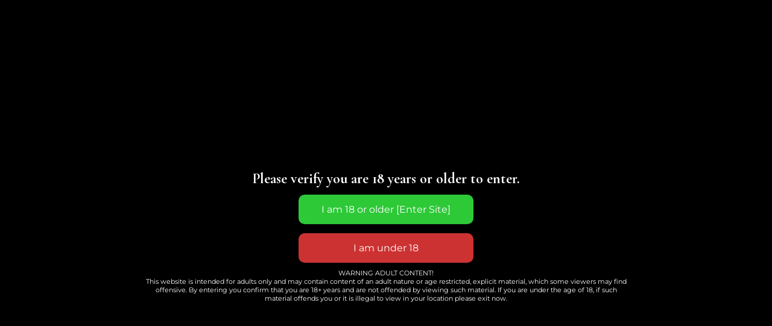

--- FILE ---
content_type: text/html; charset=UTF-8
request_url: https://thekinkypinky.com/lovehoney-com-review/
body_size: 34286
content:
<!DOCTYPE html><html lang="en-US"><head><meta charset="UTF-8"><meta name="viewport" content="width=device-width, initial-scale=1"><link rel="profile" href="https://gmpg.org/xfn/11"><meta name='robots' content='index, follow, max-image-preview:large, max-snippet:-1, max-video-preview:-1' /><title>LoveHoney.com Review - Are They Safe? - The Kinky Pinky</title><meta name="description" content="Just like a good one-night stand, unless you want them again, they’ll leave you alone. Let&#039;s review Lovehoney.com!" /><link rel="canonical" href="https://thekinkypinky.com/lovehoney-com-review/" /><meta property="og:locale" content="en_US" /><meta property="og:type" content="article" /><meta property="og:title" content="LoveHoney.com Review - Are They Safe? - The Kinky Pinky" /><meta property="og:description" content="Just like a good one-night stand, unless you want them again, they’ll leave you alone. Let&#039;s review Lovehoney.com!" /><meta property="og:url" content="https://thekinkypinky.com/lovehoney-com-review/" /><meta property="og:site_name" content="The Kinky Pinky" /><meta property="article:published_time" content="2020-11-30T10:00:00+00:00" /><meta property="article:modified_time" content="2025-07-23T15:37:43+00:00" /><meta property="og:image" content="https://thekinkypinky.com/wp-content/uploads/2020/11/lovehoney.com-review-thumbnail.png" /><meta property="og:image:width" content="920" /><meta property="og:image:height" content="425" /><meta property="og:image:type" content="image/png" /><meta name="author" content="Lexi Kisses" /><meta name="twitter:card" content="summary_large_image" /><meta name="twitter:label1" content="Written by" /><meta name="twitter:data1" content="Lexi Kisses" /><meta name="twitter:label2" content="Est. reading time" /><meta name="twitter:data2" content="3 minutes" /> <script type="application/ld+json" class="yoast-schema-graph">{"@context":"https://schema.org","@graph":[{"@type":"Article","@id":"https://thekinkypinky.com/lovehoney-com-review/#article","isPartOf":{"@id":"https://thekinkypinky.com/lovehoney-com-review/"},"author":{"name":"Lexi Kisses","@id":"https://thekinkypinky.com/#/schema/person/bedbaec9910125b0ca5d69f8c9e91233"},"headline":"LoveHoney.com Review &#8211; Are They Safe?","datePublished":"2020-11-30T10:00:00+00:00","dateModified":"2025-07-23T15:37:43+00:00","mainEntityOfPage":{"@id":"https://thekinkypinky.com/lovehoney-com-review/"},"wordCount":569,"commentCount":0,"publisher":{"@id":"https://thekinkypinky.com/#/schema/person/bedbaec9910125b0ca5d69f8c9e91233"},"image":{"@id":"https://thekinkypinky.com/lovehoney-com-review/#primaryimage"},"thumbnailUrl":"https://thekinkypinky.com/wp-content/uploads/2020/11/lovehoney.com-review-thumbnail.png","articleSection":["Reviews","Store Reviews"],"inLanguage":"en-US","potentialAction":[{"@type":"CommentAction","name":"Comment","target":["https://thekinkypinky.com/lovehoney-com-review/#respond"]}]},{"@type":"WebPage","@id":"https://thekinkypinky.com/lovehoney-com-review/","url":"https://thekinkypinky.com/lovehoney-com-review/","name":"LoveHoney.com Review - Are They Safe? - The Kinky Pinky","isPartOf":{"@id":"https://thekinkypinky.com/#website"},"primaryImageOfPage":{"@id":"https://thekinkypinky.com/lovehoney-com-review/#primaryimage"},"image":{"@id":"https://thekinkypinky.com/lovehoney-com-review/#primaryimage"},"thumbnailUrl":"https://thekinkypinky.com/wp-content/uploads/2020/11/lovehoney.com-review-thumbnail.png","datePublished":"2020-11-30T10:00:00+00:00","dateModified":"2025-07-23T15:37:43+00:00","description":"Just like a good one-night stand, unless you want them again, they’ll leave you alone. Let's review Lovehoney.com!","breadcrumb":{"@id":"https://thekinkypinky.com/lovehoney-com-review/#breadcrumb"},"inLanguage":"en-US","potentialAction":[{"@type":"ReadAction","target":["https://thekinkypinky.com/lovehoney-com-review/"]}]},{"@type":"ImageObject","inLanguage":"en-US","@id":"https://thekinkypinky.com/lovehoney-com-review/#primaryimage","url":"https://thekinkypinky.com/wp-content/uploads/2020/11/lovehoney.com-review-thumbnail.png","contentUrl":"https://thekinkypinky.com/wp-content/uploads/2020/11/lovehoney.com-review-thumbnail.png","width":920,"height":425},{"@type":"BreadcrumbList","@id":"https://thekinkypinky.com/lovehoney-com-review/#breadcrumb","itemListElement":[{"@type":"ListItem","position":1,"name":"Home","item":"https://thekinkypinky.com/"},{"@type":"ListItem","position":2,"name":"LoveHoney.com Review &#8211; Are They Safe?"}]},{"@type":"WebSite","@id":"https://thekinkypinky.com/#website","url":"https://thekinkypinky.com/","name":"The Kinky Pinky","description":"Challenging the Stigma, Debunking the Myths, &amp; Learning New Things about Sex Every Day","publisher":{"@id":"https://thekinkypinky.com/#/schema/person/bedbaec9910125b0ca5d69f8c9e91233"},"potentialAction":[{"@type":"SearchAction","target":{"@type":"EntryPoint","urlTemplate":"https://thekinkypinky.com/?s={search_term_string}"},"query-input":{"@type":"PropertyValueSpecification","valueRequired":true,"valueName":"search_term_string"}}],"inLanguage":"en-US"},{"@type":["Person","Organization"],"@id":"https://thekinkypinky.com/#/schema/person/bedbaec9910125b0ca5d69f8c9e91233","name":"Lexi Kisses","image":{"@type":"ImageObject","inLanguage":"en-US","@id":"https://thekinkypinky.com/#/schema/person/image/","url":"https://i0.wp.com/thekinkypinky.com/wp-content/uploads/2020/10/kink-pink-website.png?fit=1500%2C2100&ssl=1","contentUrl":"https://i0.wp.com/thekinkypinky.com/wp-content/uploads/2020/10/kink-pink-website.png?fit=1500%2C2100&ssl=1","width":1500,"height":2100,"caption":"Lexi Kisses"},"logo":{"@id":"https://thekinkypinky.com/#/schema/person/image/"},"url":"https://thekinkypinky.com/author/admin/"}]}</script> <link rel='dns-prefetch' href='//www.googletagmanager.com' /><link rel='dns-prefetch' href='//stats.wp.com' /><link rel="alternate" type="application/rss+xml" title="The Kinky Pinky &raquo; Feed" href="https://thekinkypinky.com/feed/" /><link rel="alternate" type="application/rss+xml" title="The Kinky Pinky &raquo; Comments Feed" href="https://thekinkypinky.com/comments/feed/" /><link rel="alternate" type="application/rss+xml" title="The Kinky Pinky &raquo; LoveHoney.com Review &#8211; Are They Safe? Comments Feed" href="https://thekinkypinky.com/lovehoney-com-review/feed/" /><link rel="alternate" title="oEmbed (JSON)" type="application/json+oembed" href="https://thekinkypinky.com/wp-json/oembed/1.0/embed?url=https%3A%2F%2Fthekinkypinky.com%2Flovehoney-com-review%2F" /><link rel="alternate" title="oEmbed (XML)" type="text/xml+oembed" href="https://thekinkypinky.com/wp-json/oembed/1.0/embed?url=https%3A%2F%2Fthekinkypinky.com%2Flovehoney-com-review%2F&#038;format=xml" />
 <script src="//www.googletagmanager.com/gtag/js?id=G-KZTLW7P90M"  data-cfasync="false" data-wpfc-render="false" type="text/javascript" async></script> <script data-cfasync="false" data-wpfc-render="false" type="text/plain" data-cli-class="cli-blocker-script"  data-cli-script-type="analytics" data-cli-block="true"  data-cli-element-position="head">var mi_version = '9.11.0';
				var mi_track_user = true;
				var mi_no_track_reason = '';
								var MonsterInsightsDefaultLocations = {"page_location":"https:\/\/thekinkypinky.com\/lovehoney-com-review\/"};
								if ( typeof MonsterInsightsPrivacyGuardFilter === 'function' ) {
					var MonsterInsightsLocations = (typeof MonsterInsightsExcludeQuery === 'object') ? MonsterInsightsPrivacyGuardFilter( MonsterInsightsExcludeQuery ) : MonsterInsightsPrivacyGuardFilter( MonsterInsightsDefaultLocations );
				} else {
					var MonsterInsightsLocations = (typeof MonsterInsightsExcludeQuery === 'object') ? MonsterInsightsExcludeQuery : MonsterInsightsDefaultLocations;
				}

								var disableStrs = [
										'ga-disable-G-KZTLW7P90M',
									];

				/* Function to detect opted out users */
				function __gtagTrackerIsOptedOut() {
					for (var index = 0; index < disableStrs.length; index++) {
						if (document.cookie.indexOf(disableStrs[index] + '=true') > -1) {
							return true;
						}
					}

					return false;
				}

				/* Disable tracking if the opt-out cookie exists. */
				if (__gtagTrackerIsOptedOut()) {
					for (var index = 0; index < disableStrs.length; index++) {
						window[disableStrs[index]] = true;
					}
				}

				/* Opt-out function */
				function __gtagTrackerOptout() {
					for (var index = 0; index < disableStrs.length; index++) {
						document.cookie = disableStrs[index] + '=true; expires=Thu, 31 Dec 2099 23:59:59 UTC; path=/';
						window[disableStrs[index]] = true;
					}
				}

				if ('undefined' === typeof gaOptout) {
					function gaOptout() {
						__gtagTrackerOptout();
					}
				}
								window.dataLayer = window.dataLayer || [];

				window.MonsterInsightsDualTracker = {
					helpers: {},
					trackers: {},
				};
				if (mi_track_user) {
					function __gtagDataLayer() {
						dataLayer.push(arguments);
					}

					function __gtagTracker(type, name, parameters) {
						if (!parameters) {
							parameters = {};
						}

						if (parameters.send_to) {
							__gtagDataLayer.apply(null, arguments);
							return;
						}

						if (type === 'event') {
														parameters.send_to = monsterinsights_frontend.v4_id;
							var hookName = name;
							if (typeof parameters['event_category'] !== 'undefined') {
								hookName = parameters['event_category'] + ':' + name;
							}

							if (typeof MonsterInsightsDualTracker.trackers[hookName] !== 'undefined') {
								MonsterInsightsDualTracker.trackers[hookName](parameters);
							} else {
								__gtagDataLayer('event', name, parameters);
							}
							
						} else {
							__gtagDataLayer.apply(null, arguments);
						}
					}

					__gtagTracker('js', new Date());
					__gtagTracker('set', {
						'developer_id.dZGIzZG': true,
											});
					if ( MonsterInsightsLocations.page_location ) {
						__gtagTracker('set', MonsterInsightsLocations);
					}
										__gtagTracker('config', 'G-KZTLW7P90M', {"forceSSL":"true","link_attribution":"true"} );
										window.gtag = __gtagTracker;										(function () {
						/* https://developers.google.com/analytics/devguides/collection/analyticsjs/ */
						/* ga and __gaTracker compatibility shim. */
						var noopfn = function () {
							return null;
						};
						var newtracker = function () {
							return new Tracker();
						};
						var Tracker = function () {
							return null;
						};
						var p = Tracker.prototype;
						p.get = noopfn;
						p.set = noopfn;
						p.send = function () {
							var args = Array.prototype.slice.call(arguments);
							args.unshift('send');
							__gaTracker.apply(null, args);
						};
						var __gaTracker = function () {
							var len = arguments.length;
							if (len === 0) {
								return;
							}
							var f = arguments[len - 1];
							if (typeof f !== 'object' || f === null || typeof f.hitCallback !== 'function') {
								if ('send' === arguments[0]) {
									var hitConverted, hitObject = false, action;
									if ('event' === arguments[1]) {
										if ('undefined' !== typeof arguments[3]) {
											hitObject = {
												'eventAction': arguments[3],
												'eventCategory': arguments[2],
												'eventLabel': arguments[4],
												'value': arguments[5] ? arguments[5] : 1,
											}
										}
									}
									if ('pageview' === arguments[1]) {
										if ('undefined' !== typeof arguments[2]) {
											hitObject = {
												'eventAction': 'page_view',
												'page_path': arguments[2],
											}
										}
									}
									if (typeof arguments[2] === 'object') {
										hitObject = arguments[2];
									}
									if (typeof arguments[5] === 'object') {
										Object.assign(hitObject, arguments[5]);
									}
									if ('undefined' !== typeof arguments[1].hitType) {
										hitObject = arguments[1];
										if ('pageview' === hitObject.hitType) {
											hitObject.eventAction = 'page_view';
										}
									}
									if (hitObject) {
										action = 'timing' === arguments[1].hitType ? 'timing_complete' : hitObject.eventAction;
										hitConverted = mapArgs(hitObject);
										__gtagTracker('event', action, hitConverted);
									}
								}
								return;
							}

							function mapArgs(args) {
								var arg, hit = {};
								var gaMap = {
									'eventCategory': 'event_category',
									'eventAction': 'event_action',
									'eventLabel': 'event_label',
									'eventValue': 'event_value',
									'nonInteraction': 'non_interaction',
									'timingCategory': 'event_category',
									'timingVar': 'name',
									'timingValue': 'value',
									'timingLabel': 'event_label',
									'page': 'page_path',
									'location': 'page_location',
									'title': 'page_title',
									'referrer' : 'page_referrer',
								};
								for (arg in args) {
																		if (!(!args.hasOwnProperty(arg) || !gaMap.hasOwnProperty(arg))) {
										hit[gaMap[arg]] = args[arg];
									} else {
										hit[arg] = args[arg];
									}
								}
								return hit;
							}

							try {
								f.hitCallback();
							} catch (ex) {
							}
						};
						__gaTracker.create = newtracker;
						__gaTracker.getByName = newtracker;
						__gaTracker.getAll = function () {
							return [];
						};
						__gaTracker.remove = noopfn;
						__gaTracker.loaded = true;
						window['__gaTracker'] = __gaTracker;
					})();
									} else {
										console.log("");
					(function () {
						function __gtagTracker() {
							return null;
						}

						window['__gtagTracker'] = __gtagTracker;
						window['gtag'] = __gtagTracker;
					})();
									}</script> <style id='wp-img-auto-sizes-contain-inline-css' type='text/css'>img:is([sizes=auto i],[sizes^="auto," i]){contain-intrinsic-size:3000px 1500px}</style><style id='wp-emoji-styles-inline-css' type='text/css'>img.wp-smiley,img.emoji{display:inline!important;border:none!important;box-shadow:none!important;height:1em!important;width:1em!important;margin:0 0.07em!important;vertical-align:-0.1em!important;background:none!important;padding:0!important}</style><link data-optimized="1" rel='stylesheet' id='wp-block-library-css' href='https://thekinkypinky.com/wp-content/litespeed/css/0870fef83a16ff8e8c016f6505a3b9a5.css?ver=3b14f' type='text/css' media='all' /><style id='wp-block-heading-inline-css' type='text/css'>h1:where(.wp-block-heading).has-background,h2:where(.wp-block-heading).has-background,h3:where(.wp-block-heading).has-background,h4:where(.wp-block-heading).has-background,h5:where(.wp-block-heading).has-background,h6:where(.wp-block-heading).has-background{padding:1.25em 2.375em}h1.has-text-align-left[style*=writing-mode]:where([style*=vertical-lr]),h1.has-text-align-right[style*=writing-mode]:where([style*=vertical-rl]),h2.has-text-align-left[style*=writing-mode]:where([style*=vertical-lr]),h2.has-text-align-right[style*=writing-mode]:where([style*=vertical-rl]),h3.has-text-align-left[style*=writing-mode]:where([style*=vertical-lr]),h3.has-text-align-right[style*=writing-mode]:where([style*=vertical-rl]),h4.has-text-align-left[style*=writing-mode]:where([style*=vertical-lr]),h4.has-text-align-right[style*=writing-mode]:where([style*=vertical-rl]),h5.has-text-align-left[style*=writing-mode]:where([style*=vertical-lr]),h5.has-text-align-right[style*=writing-mode]:where([style*=vertical-rl]),h6.has-text-align-left[style*=writing-mode]:where([style*=vertical-lr]),h6.has-text-align-right[style*=writing-mode]:where([style*=vertical-rl]){rotate:180deg}</style><style id='wp-block-paragraph-inline-css' type='text/css'>.is-small-text{font-size:.875em}.is-regular-text{font-size:1em}.is-large-text{font-size:2.25em}.is-larger-text{font-size:3em}.has-drop-cap:not(:focus):first-letter{float:left;font-size:8.4em;font-style:normal;font-weight:100;line-height:.68;margin:.05em .1em 0 0;text-transform:uppercase}body.rtl .has-drop-cap:not(:focus):first-letter{float:none;margin-left:.1em}p.has-drop-cap.has-background{overflow:hidden}:root :where(p.has-background){padding:1.25em 2.375em}:where(p.has-text-color:not(.has-link-color)) a{color:inherit}p.has-text-align-left[style*="writing-mode:vertical-lr"],p.has-text-align-right[style*="writing-mode:vertical-rl"]{rotate:180deg}</style><style id='global-styles-inline-css' type='text/css'>:root{--wp--preset--aspect-ratio--square:1;--wp--preset--aspect-ratio--4-3:4/3;--wp--preset--aspect-ratio--3-4:3/4;--wp--preset--aspect-ratio--3-2:3/2;--wp--preset--aspect-ratio--2-3:2/3;--wp--preset--aspect-ratio--16-9:16/9;--wp--preset--aspect-ratio--9-16:9/16;--wp--preset--color--black:#000000;--wp--preset--color--cyan-bluish-gray:#abb8c3;--wp--preset--color--white:#ffffff;--wp--preset--color--pale-pink:#f78da7;--wp--preset--color--vivid-red:#cf2e2e;--wp--preset--color--luminous-vivid-orange:#ff6900;--wp--preset--color--luminous-vivid-amber:#fcb900;--wp--preset--color--light-green-cyan:#7bdcb5;--wp--preset--color--vivid-green-cyan:#00d084;--wp--preset--color--pale-cyan-blue:#8ed1fc;--wp--preset--color--vivid-cyan-blue:#0693e3;--wp--preset--color--vivid-purple:#9b51e0;--wp--preset--gradient--vivid-cyan-blue-to-vivid-purple:linear-gradient(135deg,rgb(6,147,227) 0%,rgb(155,81,224) 100%);--wp--preset--gradient--light-green-cyan-to-vivid-green-cyan:linear-gradient(135deg,rgb(122,220,180) 0%,rgb(0,208,130) 100%);--wp--preset--gradient--luminous-vivid-amber-to-luminous-vivid-orange:linear-gradient(135deg,rgb(252,185,0) 0%,rgb(255,105,0) 100%);--wp--preset--gradient--luminous-vivid-orange-to-vivid-red:linear-gradient(135deg,rgb(255,105,0) 0%,rgb(207,46,46) 100%);--wp--preset--gradient--very-light-gray-to-cyan-bluish-gray:linear-gradient(135deg,rgb(238,238,238) 0%,rgb(169,184,195) 100%);--wp--preset--gradient--cool-to-warm-spectrum:linear-gradient(135deg,rgb(74,234,220) 0%,rgb(151,120,209) 20%,rgb(207,42,186) 40%,rgb(238,44,130) 60%,rgb(251,105,98) 80%,rgb(254,248,76) 100%);--wp--preset--gradient--blush-light-purple:linear-gradient(135deg,rgb(255,206,236) 0%,rgb(152,150,240) 100%);--wp--preset--gradient--blush-bordeaux:linear-gradient(135deg,rgb(254,205,165) 0%,rgb(254,45,45) 50%,rgb(107,0,62) 100%);--wp--preset--gradient--luminous-dusk:linear-gradient(135deg,rgb(255,203,112) 0%,rgb(199,81,192) 50%,rgb(65,88,208) 100%);--wp--preset--gradient--pale-ocean:linear-gradient(135deg,rgb(255,245,203) 0%,rgb(182,227,212) 50%,rgb(51,167,181) 100%);--wp--preset--gradient--electric-grass:linear-gradient(135deg,rgb(202,248,128) 0%,rgb(113,206,126) 100%);--wp--preset--gradient--midnight:linear-gradient(135deg,rgb(2,3,129) 0%,rgb(40,116,252) 100%);--wp--preset--font-size--small:13px;--wp--preset--font-size--medium:20px;--wp--preset--font-size--large:36px;--wp--preset--font-size--x-large:42px;--wp--preset--spacing--20:0.44rem;--wp--preset--spacing--30:0.67rem;--wp--preset--spacing--40:1rem;--wp--preset--spacing--50:1.5rem;--wp--preset--spacing--60:2.25rem;--wp--preset--spacing--70:3.38rem;--wp--preset--spacing--80:5.06rem;--wp--preset--shadow--natural:6px 6px 9px rgba(0, 0, 0, 0.2);--wp--preset--shadow--deep:12px 12px 50px rgba(0, 0, 0, 0.4);--wp--preset--shadow--sharp:6px 6px 0px rgba(0, 0, 0, 0.2);--wp--preset--shadow--outlined:6px 6px 0px -3px rgb(255, 255, 255), 6px 6px rgb(0, 0, 0);--wp--preset--shadow--crisp:6px 6px 0px rgb(0, 0, 0)}:where(.is-layout-flex){gap:.5em}:where(.is-layout-grid){gap:.5em}body .is-layout-flex{display:flex}.is-layout-flex{flex-wrap:wrap;align-items:center}.is-layout-flex>:is(*,div){margin:0}body .is-layout-grid{display:grid}.is-layout-grid>:is(*,div){margin:0}:where(.wp-block-columns.is-layout-flex){gap:2em}:where(.wp-block-columns.is-layout-grid){gap:2em}:where(.wp-block-post-template.is-layout-flex){gap:1.25em}:where(.wp-block-post-template.is-layout-grid){gap:1.25em}.has-black-color{color:var(--wp--preset--color--black)!important}.has-cyan-bluish-gray-color{color:var(--wp--preset--color--cyan-bluish-gray)!important}.has-white-color{color:var(--wp--preset--color--white)!important}.has-pale-pink-color{color:var(--wp--preset--color--pale-pink)!important}.has-vivid-red-color{color:var(--wp--preset--color--vivid-red)!important}.has-luminous-vivid-orange-color{color:var(--wp--preset--color--luminous-vivid-orange)!important}.has-luminous-vivid-amber-color{color:var(--wp--preset--color--luminous-vivid-amber)!important}.has-light-green-cyan-color{color:var(--wp--preset--color--light-green-cyan)!important}.has-vivid-green-cyan-color{color:var(--wp--preset--color--vivid-green-cyan)!important}.has-pale-cyan-blue-color{color:var(--wp--preset--color--pale-cyan-blue)!important}.has-vivid-cyan-blue-color{color:var(--wp--preset--color--vivid-cyan-blue)!important}.has-vivid-purple-color{color:var(--wp--preset--color--vivid-purple)!important}.has-black-background-color{background-color:var(--wp--preset--color--black)!important}.has-cyan-bluish-gray-background-color{background-color:var(--wp--preset--color--cyan-bluish-gray)!important}.has-white-background-color{background-color:var(--wp--preset--color--white)!important}.has-pale-pink-background-color{background-color:var(--wp--preset--color--pale-pink)!important}.has-vivid-red-background-color{background-color:var(--wp--preset--color--vivid-red)!important}.has-luminous-vivid-orange-background-color{background-color:var(--wp--preset--color--luminous-vivid-orange)!important}.has-luminous-vivid-amber-background-color{background-color:var(--wp--preset--color--luminous-vivid-amber)!important}.has-light-green-cyan-background-color{background-color:var(--wp--preset--color--light-green-cyan)!important}.has-vivid-green-cyan-background-color{background-color:var(--wp--preset--color--vivid-green-cyan)!important}.has-pale-cyan-blue-background-color{background-color:var(--wp--preset--color--pale-cyan-blue)!important}.has-vivid-cyan-blue-background-color{background-color:var(--wp--preset--color--vivid-cyan-blue)!important}.has-vivid-purple-background-color{background-color:var(--wp--preset--color--vivid-purple)!important}.has-black-border-color{border-color:var(--wp--preset--color--black)!important}.has-cyan-bluish-gray-border-color{border-color:var(--wp--preset--color--cyan-bluish-gray)!important}.has-white-border-color{border-color:var(--wp--preset--color--white)!important}.has-pale-pink-border-color{border-color:var(--wp--preset--color--pale-pink)!important}.has-vivid-red-border-color{border-color:var(--wp--preset--color--vivid-red)!important}.has-luminous-vivid-orange-border-color{border-color:var(--wp--preset--color--luminous-vivid-orange)!important}.has-luminous-vivid-amber-border-color{border-color:var(--wp--preset--color--luminous-vivid-amber)!important}.has-light-green-cyan-border-color{border-color:var(--wp--preset--color--light-green-cyan)!important}.has-vivid-green-cyan-border-color{border-color:var(--wp--preset--color--vivid-green-cyan)!important}.has-pale-cyan-blue-border-color{border-color:var(--wp--preset--color--pale-cyan-blue)!important}.has-vivid-cyan-blue-border-color{border-color:var(--wp--preset--color--vivid-cyan-blue)!important}.has-vivid-purple-border-color{border-color:var(--wp--preset--color--vivid-purple)!important}.has-vivid-cyan-blue-to-vivid-purple-gradient-background{background:var(--wp--preset--gradient--vivid-cyan-blue-to-vivid-purple)!important}.has-light-green-cyan-to-vivid-green-cyan-gradient-background{background:var(--wp--preset--gradient--light-green-cyan-to-vivid-green-cyan)!important}.has-luminous-vivid-amber-to-luminous-vivid-orange-gradient-background{background:var(--wp--preset--gradient--luminous-vivid-amber-to-luminous-vivid-orange)!important}.has-luminous-vivid-orange-to-vivid-red-gradient-background{background:var(--wp--preset--gradient--luminous-vivid-orange-to-vivid-red)!important}.has-very-light-gray-to-cyan-bluish-gray-gradient-background{background:var(--wp--preset--gradient--very-light-gray-to-cyan-bluish-gray)!important}.has-cool-to-warm-spectrum-gradient-background{background:var(--wp--preset--gradient--cool-to-warm-spectrum)!important}.has-blush-light-purple-gradient-background{background:var(--wp--preset--gradient--blush-light-purple)!important}.has-blush-bordeaux-gradient-background{background:var(--wp--preset--gradient--blush-bordeaux)!important}.has-luminous-dusk-gradient-background{background:var(--wp--preset--gradient--luminous-dusk)!important}.has-pale-ocean-gradient-background{background:var(--wp--preset--gradient--pale-ocean)!important}.has-electric-grass-gradient-background{background:var(--wp--preset--gradient--electric-grass)!important}.has-midnight-gradient-background{background:var(--wp--preset--gradient--midnight)!important}.has-small-font-size{font-size:var(--wp--preset--font-size--small)!important}.has-medium-font-size{font-size:var(--wp--preset--font-size--medium)!important}.has-large-font-size{font-size:var(--wp--preset--font-size--large)!important}.has-x-large-font-size{font-size:var(--wp--preset--font-size--x-large)!important}</style><style id='classic-theme-styles-inline-css' type='text/css'>/*! This file is auto-generated */
.wp-block-button__link{color:#fff;background-color:#32373c;border-radius:9999px;box-shadow:none;text-decoration:none;padding:calc(.667em + 2px) calc(1.333em + 2px);font-size:1.125em}.wp-block-file__button{background:#32373c;color:#fff;text-decoration:none}</style><link data-optimized="1" rel='stylesheet' id='contact-form-7-css' href='https://thekinkypinky.com/wp-content/litespeed/css/29d90df2879c9f354455b8be65f7f9de.css?ver=32e7b' type='text/css' media='all' /><link data-optimized="1" rel='stylesheet' id='cookie-law-info-css' href='https://thekinkypinky.com/wp-content/litespeed/css/f02b227cb8d436a5787c5cbb5151146a.css?ver=38231' type='text/css' media='all' /><link data-optimized="1" rel='stylesheet' id='cookie-law-info-gdpr-css' href='https://thekinkypinky.com/wp-content/litespeed/css/acbe0a559c7c476b51066a8fec24203a.css?ver=5c667' type='text/css' media='all' /><link data-optimized="1" rel='stylesheet' id='simple-banner-style-css' href='https://thekinkypinky.com/wp-content/litespeed/css/dca99d5f1a295137e332a237510882a0.css?ver=5bdb1' type='text/css' media='all' /><link data-optimized="1" rel='stylesheet' id='evav-styles-css' href='https://thekinkypinky.com/wp-content/litespeed/css/34bfd0fe24d19d5ed0d0463eac08f610.css?ver=683ce' type='text/css' media='all' /><link data-optimized="1" rel='stylesheet' id='graceful-style-css' href='https://thekinkypinky.com/wp-content/litespeed/css/0b48a0e482424b9ca8a198a1f85677c7.css?ver=e1022' type='text/css' media='all' /><style id='graceful-style-inline-css' type='text/css'>.wrapped-content{max-width:1160px}.sidebar-slide-menu{width:340px;left:-340px;padding:85px 35px 0}.sidebar-left,.sidebar-right{width:307px}[data-layout*="rightsidebar"] .content-wrap,[data-layout*="leftsidebar"] .content-wrap{width:calc(100% - 307px);width:-webkit-calc(100% - 307px)}[data-layout*="leftrightsidebar"] .content-wrap{width:calc(100% - 614px);width:-webkit-calc(100% - 614px)}[data-layout*="fullwidth"] .content-wrap{width:100%}#top-navigation>div,#main-navigation>div,#graceful-post-slider.wrapped-content,#special-links,.main-content,.site-footer-wrap{padding-left:40px;padding-right:40px}body{background-color:#fff}.graceful-loading-wrap{background-color:#fff}.site-branding a{background-color:transparent!important}.site-branding a{color:#000;background:#fff}.entry-header{background-color:#fff}#special-links h4{background-color:rgb(241 241 241 / .85);color:#000}#main-navigation a,#main-navigation i,#main-navigation #s{color:#000}.main-navigation-sidebar span,.sidebar-slide-menu-close-btn span{background-color:#000}#main-navigation a:hover,#main-navigation i:hover,#main-navigation li.current-menu-item>a,#main-navigation li.current-menu-ancestor>a,#main-navigation .sub-menu li.current-menu-item>a,#main-navigation .sub-menu li.current-menu-ancestor>a{color:#f41d89}.main-navigation-sidebar:hover span{background-color:#f41d89}#site-menu .sub-menu,#site-menu .sub-menu a{background-color:#f1f1f1;border-color:rgb(0 0 0 / .1)}#main-navigation #s{background-color:#f1f1f1}#main-navigation #s::-webkit-input-placeholder{color:rgb(0 0 0 / .7)}#main-navigation #s::-moz-placeholder{color:rgb(0 0 0 / .7)}#main-navigation #s:-ms-input-placeholder{color:rgb(0 0 0 / .7)}#main-navigation #s:-moz-placeholder{color:rgb(0 0 0 / .7)}.sidebar-slide-menu,#special-links,.main-content,#graceful-post-slider,#primary select,#primary input,#primary textarea{background-color:#fff}#primary,#primary select,#primary input,#primary textarea,#primary .post-author a,#primary .graceful-widget a,#primary .comment-author{color:#010101}#primary h1 a,#primary h1,#primary h2,#primary h3,#primary h4,#primary h5,#primary h6,.post-page-content>p:first-child:first-letter,#primary .author-info h4 a,#primary .related-posts h4 a,#primary .content-pagination .previous-page a,#primary .content-pagination .next-page a,blockquote,#primary .post-share a{color:#030303}#primary h1 a:hover{color:rgb(3 3 3 / .75)}#primary .post-date,#primary .post-comments,#primary .post-author,#primary .related-post-date,#primary .comment-meta a,#primary .author-share a,#primary .post-tags a,#primary .tagcloud a,.widget_categories li,.widget_archive li,.ahse-subscribe-box p,.rpwwt-post-author,.rpwwt-post-categories,.rpwwt-post-date,.rpwwt-post-comments-number{color:#a1a1a1}#primary input::-webkit-input-placeholder{color:#a1a1a1}#primary input::-moz-placeholder{color:#a1a1a1}#primary input:-ms-input-placeholder{color:#a1a1a1}#primary input:-moz-placeholder{color:#a1a1a1}aside a,#primary a,.post-categories{color:#f41d89}.ps-container>.ps-scrollbar-y-rail>.ps-scrollbar-y{background:#f41d89}#primary a:hover{color:rgb(244 29 137 / .8)}blockquote{border-color:#f41d89}::-moz-selection{color:#fff;background:#f41d89}::selection{color:#fff;background:#f41d89}#primary .post-footer,#primary .author-info,#primary .entry-comments,#primary .graceful-widget li,#primary #wp-calendar,#primary #wp-calendar caption,#primary #wp-calendar tbody td,#primary .widget_nav_menu li a,#primary .tagcloud a,#primary select,#primary input,#primary textarea,.widget-title h2:before,.widget-title h2:after,.post-tags a,.gallery-caption,.wp-caption-text,table tr,table th,table td,pre{border-color:#e8e8e8}#primary .related-posts{border-bottom:1px solid;border-top:1px solid;padding:27px 0 33px;border-color:#e8e8e8}.related-posts h3{font-family:'Montserrat',sans-serif;font-size:14px;font-weight:600;letter-spacing:2px;line-height:1;margin-bottom:19px;text-align:center;text-transform:uppercase}.related-posts h4{margin-top:8px}.related-posts h4 a{font-size:18px;letter-spacing:.5px}.related-posts section{float:left;margin-right:23px;width:calc((100% - (2 * 23px)) / 3);width:-webkit-calc((100% - (2 * 23px)) / 3)}.related-posts section:last-of-type{margin-right:0!important}.related-posts section>a{display:block;height:130px;overflow:hidden}.related-post-date{font-size:11px}hr{background-color:#e8e8e8}.widget_search i,.widget_search #searchsubmit,.post-navigation i,#primary .submit,#primary .content-pagination.numeric a,#primary .content-pagination.load-more a,#primary .graceful-subscribe-box input[type="submit"],#primary .widget_wysija input[type="submit"],#primary .post-password-form input[type="submit"],#primary .wpcf7 [type="submit"]{color:#fff;background-color:#555}.post-navigation i:hover,#primary .submit:hover,#primary .content-pagination.numeric a:hover,#primary .content-pagination.numeric span,#primary .content-pagination.load-more a:hover,#primary .graceful-subscribe-box input[type="submit"]:hover,#primary .widget_wysija input[type="submit"]:hover,#primary .post-password-form input[type="submit"]:hover,#primary .wpcf7 [type="submit"]:hover{color:#fff;background-color:#f41d89}.image-overlay,#infinite-scrolling,#primary h4.image-overlay{color:#fff;background-color:rgb(0 0 0 / .3)}.image-overlay a,.graceful-post-slider .prev-arrow,.graceful-post-slider .next-arrow,#primary .image-overlay a,#graceful-post-slider .slick-arrow,#graceful-post-slider .slider-dots{color:#fff}.slide-caption{background:rgb(255 255 255 / .95)}#graceful-post-slider .slick-active{background:#fff}#site-footer,#site-footer select,#site-footer input,#site-footer textarea{background-color:#f6f6f6;color:#333}#site-footer,#site-footer a,#site-footer select,#site-footer input,#site-footer textarea{color:#333}#site-footer #s::-webkit-input-placeholder{color:#333}#site-footer #s::-moz-placeholder{color:#333}#site-footer #s:-ms-input-placeholder{color:#333}#site-footer #s:-moz-placeholder{color:#333}#site-footer h1,#site-footer h2,#site-footer h3,#site-footer h4,#site-footer h5,#site-footer h6{color:#111}#site-footer a:hover{color:#f41d89}#site-footer a,#site-footer .graceful-widget li,#site-footer #wp-calendar,#site-footer #wp-calendar caption,#site-footer #wp-calendar tbody td,#site-footer .widget_nav_menu li a,#site-footer select,#site-footer input,#site-footer textarea,#site-footer .widget-title h2:before,#site-footer .widget-title h2:after,.footer-widgets{border-color:#e0dbdb}#site-footer hr{background-color:#e0dbdb}.entry-header{background-image:url()}.logo-img{max-width:500px}#main-navigation{text-align:left}.main-navigation-sidebar{float:left;margin-right:15px}.main-navigation-search{float:right;margin-left:15px}.site-menu-wrapper{margin-right:100px}.main-navigation-sidebar{float:left;margin-right:15px}.main-navigation-search{float:right;margin-left:15px}.site-menu-wrapper{margin-right:110px}#graceful-post-slider{padding-top:40px}#graceful-post-slider .owl-nav button{display:inline-block}#graceful-post-slider .owl-nav{background-color:#f3f3f3;height:80px}#graceful-post-slider .owl-stage-outer:after{display:block}.content-column>li{margin-bottom:100px}[data-layout*="rightsidebar"] .sidebar-right{padding-left:37px}[data-layout*="leftsidebar"] .sidebar-left{padding-right:37px}[data-layout*="leftrightsidebar"] .sidebar-right{padding-left:37px}[data-layout*="leftrightsidebar"] .sidebar-left{padding-right:37px}.footer-widgets>.graceful-widget{width:30%;margin-right:5%}.footer-widgets>.graceful-widget:nth-child(3n+3){margin-right:0}.footer-widgets>.graceful-widget:nth-child(3n+4){clear:both}.footer-copyright{float:right}.footer-socials{float:left}.graceful-loading-wrap{height:100%;left:0;position:fixed;top:0;width:100%;z-index:100000}.graceful-loading-wrap>div{left:50%;position:absolute;top:50%;-webkit-transform:translate(-50%,-50%);-ms-transform:translate(-50%,-50%);transform:translate(-50%,-50%)}.cssload-container{width:100%;height:36px;text-align:center}.cssload-speeding-wheel{width:36px;height:36px;margin:0 auto;border:2px solid #000;border-radius:50%;border-left-color:#fff0;border-right-color:#fff0;animation:cssload-spin 575ms infinite linear;-o-animation:cssload-spin 575ms infinite linear;-ms-animation:cssload-spin 575ms infinite linear;-webkit-animation:cssload-spin 575ms infinite linear;-moz-animation:cssload-spin 575ms infinite linear}@keyframes cssload-spin{100%{transform:rotate(360deg);transform:rotate(360deg)}}@-o-keyframes cssload-spin{100%{-o-transform:rotate(360deg);transform:rotate(360deg)}}@-ms-keyframes cssload-spin{100%{-ms-transform:rotate(360deg);transform:rotate(360deg)}}@-webkit-keyframes cssload-spin{100%{-webkit-transform:rotate(360deg);transform:rotate(360deg)}}@-moz-keyframes cssload-spin{100%{-moz-transform:rotate(360deg);transform:rotate(360deg)}}</style><link data-optimized="1" rel='stylesheet' id='graceful-flow-blog-style-css' href='https://thekinkypinky.com/wp-content/litespeed/css/511e81a8145b1a1ecaf0dcdbecb4ecfa.css?ver=c462e' type='text/css' media='all' /><link data-optimized="1" rel='stylesheet' id='graceful-flow-blog-fonts-css' href='https://thekinkypinky.com/wp-content/litespeed/css/faa3a542f3a2a3b098d145005c71faf1.css?ver=cfef7' type='text/css' media='all' /><link data-optimized="1" rel='stylesheet' id='graceful-fontawesome-css' href='https://thekinkypinky.com/wp-content/litespeed/css/a9b8b67bec40ab1bda12750f4a5913f1.css?ver=d1215' type='text/css' media='all' /><link data-optimized="1" rel='stylesheet' id='graceful-google-fonts-css' href='https://thekinkypinky.com/wp-content/litespeed/css/f77d52a350686c9ffa5be34f4225de72.css?ver=7bf2d' type='text/css' media='all' /><link data-optimized="1" rel='stylesheet' id='graceful-woocommerce-css' href='https://thekinkypinky.com/wp-content/litespeed/css/1e6d86b65e92da95be27c9cd4eb666dc.css?ver=0b415' type='text/css' media='all' /> <script type="text/plain" data-cli-class="cli-blocker-script"  data-cli-script-type="analytics" data-cli-block="true"  data-cli-element-position="head" src="https://thekinkypinky.com/wp-content/plugins/google-analytics-for-wordpress/assets/js/frontend-gtag.min.js?ver=9.11.0" id="monsterinsights-frontend-script-js" async="async" data-wp-strategy="async"></script> <script data-cfasync="false" data-wpfc-render="false" type="text/javascript" id='monsterinsights-frontend-script-js-extra'>/*  */
var monsterinsights_frontend = {"js_events_tracking":"true","download_extensions":"doc,pdf,ppt,zip,xls,docx,pptx,xlsx","inbound_paths":"[{\"path\":\"\\\/go\\\/\",\"label\":\"affiliate\"},{\"path\":\"\\\/recommend\\\/\",\"label\":\"affiliate\"}]","home_url":"https:\/\/thekinkypinky.com","hash_tracking":"false","v4_id":"G-KZTLW7P90M"};/*  */</script> <script type="text/javascript" src="https://thekinkypinky.com/wp-includes/js/jquery/jquery.min.js?ver=3.7.1" id="jquery-core-js"></script> <script type="text/javascript" src="https://thekinkypinky.com/wp-includes/js/jquery/jquery-migrate.min.js?ver=3.4.1" id="jquery-migrate-js" defer data-deferred="1"></script> <script type="text/javascript" id="cookie-law-info-js-extra" src="[data-uri]" defer></script> <script type="text/javascript" src="https://thekinkypinky.com/wp-content/plugins/cookie-law-info/legacy/public/js/cookie-law-info-public.js?ver=3.3.9.1" id="cookie-law-info-js" defer data-deferred="1"></script> <script type="text/javascript" id="cookie-law-info-ccpa-js-extra" src="[data-uri]" defer></script> <script type="text/javascript" src="https://thekinkypinky.com/wp-content/plugins/cookie-law-info/legacy/admin/modules/ccpa/assets/js/cookie-law-info-ccpa.js?ver=3.3.9.1" id="cookie-law-info-ccpa-js" defer data-deferred="1"></script> <script type="text/javascript" id="simple-banner-script-js-before" src="[data-uri]" defer></script> <script type="text/javascript" src="https://thekinkypinky.com/wp-content/plugins/simple-banner/simple-banner.js?ver=3.2.0" id="simple-banner-script-js" defer data-deferred="1"></script> <script type="text/javascript" id="evav-scripts-js-extra" src="[data-uri]" defer></script> <script type="text/javascript" src="https://thekinkypinky.com/wp-content/plugins/easy-age-verify/includes/assets/scripts.js?ver=1760534540" id="evav-scripts-js" defer data-deferred="1"></script> 
 <script type="text/javascript" src="https://www.googletagmanager.com/gtag/js?id=GT-NCLX5RZ" id="google_gtagjs-js" defer data-deferred="1"></script> <script type="text/javascript" id="google_gtagjs-js-after" src="[data-uri]" defer></script> <link rel="https://api.w.org/" href="https://thekinkypinky.com/wp-json/" /><link rel="alternate" title="JSON" type="application/json" href="https://thekinkypinky.com/wp-json/wp/v2/posts/1845" /><link rel="EditURI" type="application/rsd+xml" title="RSD" href="https://thekinkypinky.com/xmlrpc.php?rsd" /><meta name="generator" content="WordPress 6.9" /><link rel='shortlink' href='https://thekinkypinky.com/?p=1845' /><style type="text/css">ol.footnotes>li{list-style-type:decimal}ol.footnotes{color:#666}ol.footnotes li{font-size:80%}</style><meta name="generator" content="Site Kit by Google 1.168.0" /><meta name="generator" content="performance-lab 4.0.0; plugins: webp-uploads"><style id="simple-banner-position" type="text/css">.simple-banner{position:relative}</style><style id="simple-banner-background-color" type="text/css">.simple-banner{background:#ff80a6}</style><style id="simple-banner-text-color" type="text/css">.simple-banner .simple-banner-text{color:#363535}</style><style id="simple-banner-link-color" type="text/css">.simple-banner .simple-banner-text a{color:#f16521}</style><style id="simple-banner-z-index" type="text/css">.simple-banner{z-index:99999}</style><style id="simple-banner-site-custom-css-dummy" type="text/css"></style><script id="simple-banner-site-custom-js-dummy" type="text/javascript"></script><meta name="generator" content="webp-uploads 2.6.0"><style>img#wpstats{display:none}</style><style type="text/css">#evav-overlay-wrap{background:rgb(0 0 0);display:none}</style><link rel="pingback" href="https://thekinkypinky.com/xmlrpc.php"><link rel="icon" href="https://thekinkypinky.com/wp-content/uploads/2020/07/cropped-Transparent-small-lip-32x32.png" sizes="32x32" /><link rel="icon" href="https://thekinkypinky.com/wp-content/uploads/2020/07/cropped-Transparent-small-lip-192x192.png" sizes="192x192" /><link rel="apple-touch-icon" href="https://thekinkypinky.com/wp-content/uploads/2020/07/cropped-Transparent-small-lip-180x180.png" /><meta name="msapplication-TileImage" content="https://thekinkypinky.com/wp-content/uploads/2020/07/cropped-Transparent-small-lip-270x270.png" /><style id='jetpack-block-tiled-gallery-inline-css' type='text/css'>.wp-block-jetpack-tiled-gallery .is-style-circle .tiled-gallery__item img,.wp-block-jetpack-tiled-gallery.is-style-circle .tiled-gallery__item img{border-radius:50%}.wp-block-jetpack-tiled-gallery .is-style-circle .tiled-gallery__row,.wp-block-jetpack-tiled-gallery .is-style-square .tiled-gallery__row,.wp-block-jetpack-tiled-gallery.is-style-circle .tiled-gallery__row,.wp-block-jetpack-tiled-gallery.is-style-square .tiled-gallery__row{flex-grow:1;width:100%}.wp-block-jetpack-tiled-gallery .is-style-circle .tiled-gallery__row.columns-1 .tiled-gallery__col,.wp-block-jetpack-tiled-gallery .is-style-square .tiled-gallery__row.columns-1 .tiled-gallery__col,.wp-block-jetpack-tiled-gallery.is-style-circle .tiled-gallery__row.columns-1 .tiled-gallery__col,.wp-block-jetpack-tiled-gallery.is-style-square .tiled-gallery__row.columns-1 .tiled-gallery__col{width:100%}.wp-block-jetpack-tiled-gallery .is-style-circle .tiled-gallery__row.columns-2 .tiled-gallery__col,.wp-block-jetpack-tiled-gallery .is-style-square .tiled-gallery__row.columns-2 .tiled-gallery__col,.wp-block-jetpack-tiled-gallery.is-style-circle .tiled-gallery__row.columns-2 .tiled-gallery__col,.wp-block-jetpack-tiled-gallery.is-style-square .tiled-gallery__row.columns-2 .tiled-gallery__col{width:calc(50% - 2px)}.wp-block-jetpack-tiled-gallery .is-style-circle .tiled-gallery__row.columns-3 .tiled-gallery__col,.wp-block-jetpack-tiled-gallery .is-style-square .tiled-gallery__row.columns-3 .tiled-gallery__col,.wp-block-jetpack-tiled-gallery.is-style-circle .tiled-gallery__row.columns-3 .tiled-gallery__col,.wp-block-jetpack-tiled-gallery.is-style-square .tiled-gallery__row.columns-3 .tiled-gallery__col{width:calc(33.33333% - 2.66667px)}.wp-block-jetpack-tiled-gallery .is-style-circle .tiled-gallery__row.columns-4 .tiled-gallery__col,.wp-block-jetpack-tiled-gallery .is-style-square .tiled-gallery__row.columns-4 .tiled-gallery__col,.wp-block-jetpack-tiled-gallery.is-style-circle .tiled-gallery__row.columns-4 .tiled-gallery__col,.wp-block-jetpack-tiled-gallery.is-style-square .tiled-gallery__row.columns-4 .tiled-gallery__col{width:calc(25% - 3px)}.wp-block-jetpack-tiled-gallery .is-style-circle .tiled-gallery__row.columns-5 .tiled-gallery__col,.wp-block-jetpack-tiled-gallery .is-style-square .tiled-gallery__row.columns-5 .tiled-gallery__col,.wp-block-jetpack-tiled-gallery.is-style-circle .tiled-gallery__row.columns-5 .tiled-gallery__col,.wp-block-jetpack-tiled-gallery.is-style-square .tiled-gallery__row.columns-5 .tiled-gallery__col{width:calc(20% - 3.2px)}.wp-block-jetpack-tiled-gallery .is-style-circle .tiled-gallery__row.columns-6 .tiled-gallery__col,.wp-block-jetpack-tiled-gallery .is-style-square .tiled-gallery__row.columns-6 .tiled-gallery__col,.wp-block-jetpack-tiled-gallery.is-style-circle .tiled-gallery__row.columns-6 .tiled-gallery__col,.wp-block-jetpack-tiled-gallery.is-style-square .tiled-gallery__row.columns-6 .tiled-gallery__col{width:calc(16.66667% - 3.33333px)}.wp-block-jetpack-tiled-gallery .is-style-circle .tiled-gallery__row.columns-7 .tiled-gallery__col,.wp-block-jetpack-tiled-gallery .is-style-square .tiled-gallery__row.columns-7 .tiled-gallery__col,.wp-block-jetpack-tiled-gallery.is-style-circle .tiled-gallery__row.columns-7 .tiled-gallery__col,.wp-block-jetpack-tiled-gallery.is-style-square .tiled-gallery__row.columns-7 .tiled-gallery__col{width:calc(14.28571% - 3.42857px)}.wp-block-jetpack-tiled-gallery .is-style-circle .tiled-gallery__row.columns-8 .tiled-gallery__col,.wp-block-jetpack-tiled-gallery .is-style-square .tiled-gallery__row.columns-8 .tiled-gallery__col,.wp-block-jetpack-tiled-gallery.is-style-circle .tiled-gallery__row.columns-8 .tiled-gallery__col,.wp-block-jetpack-tiled-gallery.is-style-square .tiled-gallery__row.columns-8 .tiled-gallery__col{width:calc(12.5% - 3.5px)}.wp-block-jetpack-tiled-gallery .is-style-circle .tiled-gallery__row.columns-9 .tiled-gallery__col,.wp-block-jetpack-tiled-gallery .is-style-square .tiled-gallery__row.columns-9 .tiled-gallery__col,.wp-block-jetpack-tiled-gallery.is-style-circle .tiled-gallery__row.columns-9 .tiled-gallery__col,.wp-block-jetpack-tiled-gallery.is-style-square .tiled-gallery__row.columns-9 .tiled-gallery__col{width:calc(11.11111% - 3.55556px)}.wp-block-jetpack-tiled-gallery .is-style-circle .tiled-gallery__row.columns-10 .tiled-gallery__col,.wp-block-jetpack-tiled-gallery .is-style-square .tiled-gallery__row.columns-10 .tiled-gallery__col,.wp-block-jetpack-tiled-gallery.is-style-circle .tiled-gallery__row.columns-10 .tiled-gallery__col,.wp-block-jetpack-tiled-gallery.is-style-square .tiled-gallery__row.columns-10 .tiled-gallery__col{width:calc(10% - 3.6px)}.wp-block-jetpack-tiled-gallery .is-style-circle .tiled-gallery__row.columns-11 .tiled-gallery__col,.wp-block-jetpack-tiled-gallery .is-style-square .tiled-gallery__row.columns-11 .tiled-gallery__col,.wp-block-jetpack-tiled-gallery.is-style-circle .tiled-gallery__row.columns-11 .tiled-gallery__col,.wp-block-jetpack-tiled-gallery.is-style-square .tiled-gallery__row.columns-11 .tiled-gallery__col{width:calc(9.09091% - 3.63636px)}.wp-block-jetpack-tiled-gallery .is-style-circle .tiled-gallery__row.columns-12 .tiled-gallery__col,.wp-block-jetpack-tiled-gallery .is-style-square .tiled-gallery__row.columns-12 .tiled-gallery__col,.wp-block-jetpack-tiled-gallery.is-style-circle .tiled-gallery__row.columns-12 .tiled-gallery__col,.wp-block-jetpack-tiled-gallery.is-style-square .tiled-gallery__row.columns-12 .tiled-gallery__col{width:calc(8.33333% - 3.66667px)}.wp-block-jetpack-tiled-gallery .is-style-circle .tiled-gallery__row.columns-13 .tiled-gallery__col,.wp-block-jetpack-tiled-gallery .is-style-square .tiled-gallery__row.columns-13 .tiled-gallery__col,.wp-block-jetpack-tiled-gallery.is-style-circle .tiled-gallery__row.columns-13 .tiled-gallery__col,.wp-block-jetpack-tiled-gallery.is-style-square .tiled-gallery__row.columns-13 .tiled-gallery__col{width:calc(7.69231% - 3.69231px)}.wp-block-jetpack-tiled-gallery .is-style-circle .tiled-gallery__row.columns-14 .tiled-gallery__col,.wp-block-jetpack-tiled-gallery .is-style-square .tiled-gallery__row.columns-14 .tiled-gallery__col,.wp-block-jetpack-tiled-gallery.is-style-circle .tiled-gallery__row.columns-14 .tiled-gallery__col,.wp-block-jetpack-tiled-gallery.is-style-square .tiled-gallery__row.columns-14 .tiled-gallery__col{width:calc(7.14286% - 3.71429px)}.wp-block-jetpack-tiled-gallery .is-style-circle .tiled-gallery__row.columns-15 .tiled-gallery__col,.wp-block-jetpack-tiled-gallery .is-style-square .tiled-gallery__row.columns-15 .tiled-gallery__col,.wp-block-jetpack-tiled-gallery.is-style-circle .tiled-gallery__row.columns-15 .tiled-gallery__col,.wp-block-jetpack-tiled-gallery.is-style-square .tiled-gallery__row.columns-15 .tiled-gallery__col{width:calc(6.66667% - 3.73333px)}.wp-block-jetpack-tiled-gallery .is-style-circle .tiled-gallery__row.columns-16 .tiled-gallery__col,.wp-block-jetpack-tiled-gallery .is-style-square .tiled-gallery__row.columns-16 .tiled-gallery__col,.wp-block-jetpack-tiled-gallery.is-style-circle .tiled-gallery__row.columns-16 .tiled-gallery__col,.wp-block-jetpack-tiled-gallery.is-style-square .tiled-gallery__row.columns-16 .tiled-gallery__col{width:calc(6.25% - 3.75px)}.wp-block-jetpack-tiled-gallery .is-style-circle .tiled-gallery__row.columns-17 .tiled-gallery__col,.wp-block-jetpack-tiled-gallery .is-style-square .tiled-gallery__row.columns-17 .tiled-gallery__col,.wp-block-jetpack-tiled-gallery.is-style-circle .tiled-gallery__row.columns-17 .tiled-gallery__col,.wp-block-jetpack-tiled-gallery.is-style-square .tiled-gallery__row.columns-17 .tiled-gallery__col{width:calc(5.88235% - 3.76471px)}.wp-block-jetpack-tiled-gallery .is-style-circle .tiled-gallery__row.columns-18 .tiled-gallery__col,.wp-block-jetpack-tiled-gallery .is-style-square .tiled-gallery__row.columns-18 .tiled-gallery__col,.wp-block-jetpack-tiled-gallery.is-style-circle .tiled-gallery__row.columns-18 .tiled-gallery__col,.wp-block-jetpack-tiled-gallery.is-style-square .tiled-gallery__row.columns-18 .tiled-gallery__col{width:calc(5.55556% - 3.77778px)}.wp-block-jetpack-tiled-gallery .is-style-circle .tiled-gallery__row.columns-19 .tiled-gallery__col,.wp-block-jetpack-tiled-gallery .is-style-square .tiled-gallery__row.columns-19 .tiled-gallery__col,.wp-block-jetpack-tiled-gallery.is-style-circle .tiled-gallery__row.columns-19 .tiled-gallery__col,.wp-block-jetpack-tiled-gallery.is-style-square .tiled-gallery__row.columns-19 .tiled-gallery__col{width:calc(5.26316% - 3.78947px)}.wp-block-jetpack-tiled-gallery .is-style-circle .tiled-gallery__row.columns-20 .tiled-gallery__col,.wp-block-jetpack-tiled-gallery .is-style-square .tiled-gallery__row.columns-20 .tiled-gallery__col,.wp-block-jetpack-tiled-gallery.is-style-circle .tiled-gallery__row.columns-20 .tiled-gallery__col,.wp-block-jetpack-tiled-gallery.is-style-square .tiled-gallery__row.columns-20 .tiled-gallery__col{width:calc(5% - 3.8px)}.wp-block-jetpack-tiled-gallery .is-style-circle .tiled-gallery__item img,.wp-block-jetpack-tiled-gallery .is-style-square .tiled-gallery__item img,.wp-block-jetpack-tiled-gallery.is-style-circle .tiled-gallery__item img,.wp-block-jetpack-tiled-gallery.is-style-square .tiled-gallery__item img{aspect-ratio:1}.wp-block-jetpack-tiled-gallery .is-style-columns .tiled-gallery__item,.wp-block-jetpack-tiled-gallery .is-style-rectangular .tiled-gallery__item,.wp-block-jetpack-tiled-gallery.is-style-columns .tiled-gallery__item,.wp-block-jetpack-tiled-gallery.is-style-rectangular .tiled-gallery__item{display:flex}.wp-block-jetpack-tiled-gallery .has-rounded-corners-1 .tiled-gallery__item img{border-radius:1px}.wp-block-jetpack-tiled-gallery .has-rounded-corners-2 .tiled-gallery__item img{border-radius:2px}.wp-block-jetpack-tiled-gallery .has-rounded-corners-3 .tiled-gallery__item img{border-radius:3px}.wp-block-jetpack-tiled-gallery .has-rounded-corners-4 .tiled-gallery__item img{border-radius:4px}.wp-block-jetpack-tiled-gallery .has-rounded-corners-5 .tiled-gallery__item img{border-radius:5px}.wp-block-jetpack-tiled-gallery .has-rounded-corners-6 .tiled-gallery__item img{border-radius:6px}.wp-block-jetpack-tiled-gallery .has-rounded-corners-7 .tiled-gallery__item img{border-radius:7px}.wp-block-jetpack-tiled-gallery .has-rounded-corners-8 .tiled-gallery__item img{border-radius:8px}.wp-block-jetpack-tiled-gallery .has-rounded-corners-9 .tiled-gallery__item img{border-radius:9px}.wp-block-jetpack-tiled-gallery .has-rounded-corners-10 .tiled-gallery__item img{border-radius:10px}.wp-block-jetpack-tiled-gallery .has-rounded-corners-11 .tiled-gallery__item img{border-radius:11px}.wp-block-jetpack-tiled-gallery .has-rounded-corners-12 .tiled-gallery__item img{border-radius:12px}.wp-block-jetpack-tiled-gallery .has-rounded-corners-13 .tiled-gallery__item img{border-radius:13px}.wp-block-jetpack-tiled-gallery .has-rounded-corners-14 .tiled-gallery__item img{border-radius:14px}.wp-block-jetpack-tiled-gallery .has-rounded-corners-15 .tiled-gallery__item img{border-radius:15px}.wp-block-jetpack-tiled-gallery .has-rounded-corners-16 .tiled-gallery__item img{border-radius:16px}.wp-block-jetpack-tiled-gallery .has-rounded-corners-17 .tiled-gallery__item img{border-radius:17px}.wp-block-jetpack-tiled-gallery .has-rounded-corners-18 .tiled-gallery__item img{border-radius:18px}.wp-block-jetpack-tiled-gallery .has-rounded-corners-19 .tiled-gallery__item img{border-radius:19px}.wp-block-jetpack-tiled-gallery .has-rounded-corners-20 .tiled-gallery__item img{border-radius:20px}.tiled-gallery__gallery{display:flex;flex-wrap:wrap;padding:0;width:100%}.tiled-gallery__row{display:flex;flex-direction:row;justify-content:center;margin:0;width:100%}.tiled-gallery__row+.tiled-gallery__row{margin-top:4px}.tiled-gallery__col{display:flex;flex-direction:column;justify-content:center;margin:0}.tiled-gallery__col+.tiled-gallery__col{margin-inline-start:4px}.tiled-gallery__item{flex-grow:1;justify-content:center;margin:0;overflow:hidden;padding:0;position:relative}.tiled-gallery__item.filter__black-and-white{filter:grayscale(100%)}.tiled-gallery__item.filter__sepia{filter:sepia(100%)}.tiled-gallery__item.filter__1977{filter:contrast(1.1) brightness(1.1) saturate(1.3);position:relative}.tiled-gallery__item.filter__1977 img{width:100%;z-index:1}.tiled-gallery__item.filter__1977:before{z-index:2}.tiled-gallery__item.filter__1977:after,.tiled-gallery__item.filter__1977:before{content:"";display:block;height:100%;left:0;pointer-events:none;position:absolute;top:0;width:100%}.tiled-gallery__item.filter__1977:after{background:#f36abc4d;mix-blend-mode:screen;z-index:3}.tiled-gallery__item.filter__clarendon{filter:contrast(1.2) saturate(1.35);position:relative}.tiled-gallery__item.filter__clarendon img{width:100%;z-index:1}.tiled-gallery__item.filter__clarendon:before{z-index:2}.tiled-gallery__item.filter__clarendon:after,.tiled-gallery__item.filter__clarendon:before{content:"";display:block;height:100%;left:0;pointer-events:none;position:absolute;top:0;width:100%}.tiled-gallery__item.filter__clarendon:after{z-index:3}.tiled-gallery__item.filter__clarendon:before{background:#7fbbe333;mix-blend-mode:overlay}.tiled-gallery__item.filter__gingham{filter:brightness(1.05) hue-rotate(-10deg);position:relative}.tiled-gallery__item.filter__gingham img{width:100%;z-index:1}.tiled-gallery__item.filter__gingham:before{z-index:2}.tiled-gallery__item.filter__gingham:after,.tiled-gallery__item.filter__gingham:before{content:"";display:block;height:100%;left:0;pointer-events:none;position:absolute;top:0;width:100%}.tiled-gallery__item.filter__gingham:after{background:#e6e6fa;mix-blend-mode:soft-light;z-index:3}.tiled-gallery__item+.tiled-gallery__item{margin-top:4px}.tiled-gallery__item:focus-within{box-shadow:0 0 0 2px #3858e9;overflow:visible}.tiled-gallery__item>img{background-color:#0000001a}.tiled-gallery__item>a,.tiled-gallery__item>a>img,.tiled-gallery__item>img{display:block;height:auto;margin:0;max-width:100%;object-fit:cover;object-position:center;padding:0;width:100%}.is-email .tiled-gallery__gallery{display:block}</style><link data-optimized="1" rel='stylesheet' id='jetpack-swiper-library-css' href='https://thekinkypinky.com/wp-content/litespeed/css/ba660dc942652e4d52b6f95e5cb9131d.css?ver=df647' type='text/css' media='all' /><link data-optimized="1" rel='stylesheet' id='jetpack-carousel-css' href='https://thekinkypinky.com/wp-content/litespeed/css/4233f3125b0ee24a9980208f1dd3c433.css?ver=827d5' type='text/css' media='all' /><link data-optimized="1" rel='stylesheet' id='mailpoet_public-css' href='https://thekinkypinky.com/wp-content/litespeed/css/c8354739067922ef4f85ce1ebb620290.css?ver=9104d' type='text/css' media='all' /><link data-optimized="1" rel='stylesheet' id='mailpoet_custom_fonts_0-css' href='https://thekinkypinky.com/wp-content/litespeed/css/73714ecead2d5e28e377225d4b8147d3.css?ver=147d3' type='text/css' media='all' /><link data-optimized="1" rel='stylesheet' id='mailpoet_custom_fonts_1-css' href='https://thekinkypinky.com/wp-content/litespeed/css/aac5fbfedd52e7e2f3882149d1e59e4d.css?ver=59e4d' type='text/css' media='all' /><link data-optimized="1" rel='stylesheet' id='mailpoet_custom_fonts_2-css' href='https://thekinkypinky.com/wp-content/litespeed/css/a0162f4bf81769970a05461ebcaec1cd.css?ver=ec1cd' type='text/css' media='all' /><link data-optimized="1" rel='stylesheet' id='cookie-law-info-table-css' href='https://thekinkypinky.com/wp-content/litespeed/css/e8d7073ccd72fc4fc865d8bd55dcf669.css?ver=d0f67' type='text/css' media='all' /></head><body class="wp-singular post-template-default single single-post postid-1845 single-format-standard wp-custom-logo wp-embed-responsive wp-theme-graceful wp-child-theme-graceful-flow-blog  evav-all evav-ajax-check evav-targeting-none">
<a class="skip-link screen-reader-text" href="#primary">Skip to content</a><div id="site-container"><div id="site-header" ><style type="text/css">#main-navigation{background-color:#ff87ab!important}</style><div id="main-navigation" class="clear-fix" data-fixed="1"><div class="wrapped-content"><div class="navigation-search-overlay"></div>
<button class="responsive-menu-btn">
<i class="fa fa-chevron-down"></i>
<i class="fa fa-times" style="display: none;"></i>
</button><nav class="site-menu-wrapper"><ul id="site-menu" class=""><li id="menu-item-2513" class="menu-item menu-item-type-taxonomy menu-item-object-category current-post-ancestor current-menu-parent current-post-parent menu-item-has-children menu-item-2513"><a href="https://thekinkypinky.com/category/reviews/">Reviews</a><ul class="sub-menu"><li id="menu-item-2519" class="menu-item menu-item-type-taxonomy menu-item-object-category menu-item-2519"><a href="https://thekinkypinky.com/category/sex-product-reviews/bdsm/">BDSM</a></li><li id="menu-item-2523" class="menu-item menu-item-type-taxonomy menu-item-object-category menu-item-2523"><a href="https://thekinkypinky.com/category/sex-product-reviews/dildos/">Dildos</a></li><li id="menu-item-2520" class="menu-item menu-item-type-taxonomy menu-item-object-category menu-item-2520"><a href="https://thekinkypinky.com/category/sex-product-reviews/candles/">Candles</a></li><li id="menu-item-2522" class="menu-item menu-item-type-taxonomy menu-item-object-category menu-item-2522"><a href="https://thekinkypinky.com/category/sex-product-reviews/cock-rings/">Cock Rings</a></li><li id="menu-item-2516" class="menu-item menu-item-type-taxonomy menu-item-object-category menu-item-2516"><a href="https://thekinkypinky.com/category/sex-media/video-games/">Video Games</a></li><li id="menu-item-2517" class="menu-item menu-item-type-taxonomy menu-item-object-category current-post-ancestor current-menu-parent current-post-parent menu-item-2517"><a href="https://thekinkypinky.com/category/sex-product-reviews/store-reviews/">Store Reviews</a></li><li id="menu-item-2514" class="menu-item menu-item-type-taxonomy menu-item-object-category menu-item-2514"><a href="https://thekinkypinky.com/category/reviews/book-reviews/">Book Reviews</a></li><li id="menu-item-2521" class="menu-item menu-item-type-taxonomy menu-item-object-category menu-item-2521"><a href="https://thekinkypinky.com/category/sex-product-reviews/clitoral-devices/">Clitoral Devices</a></li><li id="menu-item-2515" class="menu-item menu-item-type-taxonomy menu-item-object-category menu-item-2515"><a href="https://thekinkypinky.com/category/sex-media/paid-porn-reviews/">Paid Porn Reviews</a></li><li id="menu-item-2525" class="menu-item menu-item-type-taxonomy menu-item-object-category menu-item-2525"><a href="https://thekinkypinky.com/category/sex-product-reviews/vibrators-bullets/">Vibrators &amp; Bullets</a></li><li id="menu-item-2524" class="menu-item menu-item-type-taxonomy menu-item-object-category menu-item-2524"><a href="https://thekinkypinky.com/category/sex-product-reviews/penis-masturbators/">Penis Masturbators</a></li><li id="menu-item-2518" class="menu-item menu-item-type-taxonomy menu-item-object-category menu-item-2518"><a href="https://thekinkypinky.com/category/sex-product-reviews/lubes-creams-sprays-reivews/">Lubes, Creams &amp; Sprays</a></li><li id="menu-item-3318" class="menu-item menu-item-type-taxonomy menu-item-object-category menu-item-3318"><a href="https://thekinkypinky.com/category/reviews/sponsored-reviews/">Sponsored</a></li></ul></li><li id="menu-item-2537" class="menu-item menu-item-type-taxonomy menu-item-object-category menu-item-has-children menu-item-2537"><a href="https://thekinkypinky.com/category/blog/">Blog</a><ul class="sub-menu"><li id="menu-item-20666" class="menu-item menu-item-type-taxonomy menu-item-object-category menu-item-20666"><a href="https://thekinkypinky.com/category/blog/kink-defined/">Kink Defined</a></li><li id="menu-item-4177" class="menu-item menu-item-type-taxonomy menu-item-object-category menu-item-4177"><a href="https://thekinkypinky.com/category/blog/kink-explained/">Kink Explained</a></li><li id="menu-item-2527" class="menu-item menu-item-type-taxonomy menu-item-object-category menu-item-2527"><a href="https://thekinkypinky.com/category/blog-erotica/">Erotica</a></li><li id="menu-item-2533" class="menu-item menu-item-type-taxonomy menu-item-object-category menu-item-2533"><a href="https://thekinkypinky.com/category/sex-tips/safety/">Sex Safety</a></li><li id="menu-item-2748" class="menu-item menu-item-type-taxonomy menu-item-object-category menu-item-2748"><a href="https://thekinkypinky.com/category/sex-history/">Sex History</a></li><li id="menu-item-2530" class="menu-item menu-item-type-taxonomy menu-item-object-category menu-item-2530"><a href="https://thekinkypinky.com/category/sex-knowledge/">Sex Knowledge</a></li><li id="menu-item-2529" class="menu-item menu-item-type-taxonomy menu-item-object-category menu-item-2529"><a href="https://thekinkypinky.com/category/sex-discovery/">Sex Discovery</a></li><li id="menu-item-2528" class="menu-item menu-item-type-taxonomy menu-item-object-category menu-item-2528"><a href="https://thekinkypinky.com/category/random-thoughts/">Random Thoughts</a></li><li id="menu-item-4414" class="menu-item menu-item-type-taxonomy menu-item-object-category menu-item-4414"><a href="https://thekinkypinky.com/category/blog/sponsered-posts/">Sponsored</a></li></ul></li><li id="menu-item-2532" class="menu-item menu-item-type-post_type menu-item-object-page menu-item-2532"><a href="https://thekinkypinky.com/about-the-kinky-pinky/">About Me</a></li><li id="menu-item-2531" class="menu-item menu-item-type-post_type menu-item-object-page menu-item-2531"><a href="https://thekinkypinky.com/contact-form-the-kinky-pinky/">Contact Form</a></li></ul></nav><nav class="responsive-menu-wrapper"><ul id="responsive-menu" class=""><li class="menu-item menu-item-type-taxonomy menu-item-object-category current-post-ancestor current-menu-parent current-post-parent menu-item-has-children menu-item-2513"><a href="https://thekinkypinky.com/category/reviews/">Reviews</a><ul class="sub-menu"><li class="menu-item menu-item-type-taxonomy menu-item-object-category menu-item-2519"><a href="https://thekinkypinky.com/category/sex-product-reviews/bdsm/">BDSM</a></li><li class="menu-item menu-item-type-taxonomy menu-item-object-category menu-item-2523"><a href="https://thekinkypinky.com/category/sex-product-reviews/dildos/">Dildos</a></li><li class="menu-item menu-item-type-taxonomy menu-item-object-category menu-item-2520"><a href="https://thekinkypinky.com/category/sex-product-reviews/candles/">Candles</a></li><li class="menu-item menu-item-type-taxonomy menu-item-object-category menu-item-2522"><a href="https://thekinkypinky.com/category/sex-product-reviews/cock-rings/">Cock Rings</a></li><li class="menu-item menu-item-type-taxonomy menu-item-object-category menu-item-2516"><a href="https://thekinkypinky.com/category/sex-media/video-games/">Video Games</a></li><li class="menu-item menu-item-type-taxonomy menu-item-object-category current-post-ancestor current-menu-parent current-post-parent menu-item-2517"><a href="https://thekinkypinky.com/category/sex-product-reviews/store-reviews/">Store Reviews</a></li><li class="menu-item menu-item-type-taxonomy menu-item-object-category menu-item-2514"><a href="https://thekinkypinky.com/category/reviews/book-reviews/">Book Reviews</a></li><li class="menu-item menu-item-type-taxonomy menu-item-object-category menu-item-2521"><a href="https://thekinkypinky.com/category/sex-product-reviews/clitoral-devices/">Clitoral Devices</a></li><li class="menu-item menu-item-type-taxonomy menu-item-object-category menu-item-2515"><a href="https://thekinkypinky.com/category/sex-media/paid-porn-reviews/">Paid Porn Reviews</a></li><li class="menu-item menu-item-type-taxonomy menu-item-object-category menu-item-2525"><a href="https://thekinkypinky.com/category/sex-product-reviews/vibrators-bullets/">Vibrators &amp; Bullets</a></li><li class="menu-item menu-item-type-taxonomy menu-item-object-category menu-item-2524"><a href="https://thekinkypinky.com/category/sex-product-reviews/penis-masturbators/">Penis Masturbators</a></li><li class="menu-item menu-item-type-taxonomy menu-item-object-category menu-item-2518"><a href="https://thekinkypinky.com/category/sex-product-reviews/lubes-creams-sprays-reivews/">Lubes, Creams &amp; Sprays</a></li><li class="menu-item menu-item-type-taxonomy menu-item-object-category menu-item-3318"><a href="https://thekinkypinky.com/category/reviews/sponsored-reviews/">Sponsored</a></li></ul></li><li class="menu-item menu-item-type-taxonomy menu-item-object-category menu-item-has-children menu-item-2537"><a href="https://thekinkypinky.com/category/blog/">Blog</a><ul class="sub-menu"><li class="menu-item menu-item-type-taxonomy menu-item-object-category menu-item-20666"><a href="https://thekinkypinky.com/category/blog/kink-defined/">Kink Defined</a></li><li class="menu-item menu-item-type-taxonomy menu-item-object-category menu-item-4177"><a href="https://thekinkypinky.com/category/blog/kink-explained/">Kink Explained</a></li><li class="menu-item menu-item-type-taxonomy menu-item-object-category menu-item-2527"><a href="https://thekinkypinky.com/category/blog-erotica/">Erotica</a></li><li class="menu-item menu-item-type-taxonomy menu-item-object-category menu-item-2533"><a href="https://thekinkypinky.com/category/sex-tips/safety/">Sex Safety</a></li><li class="menu-item menu-item-type-taxonomy menu-item-object-category menu-item-2748"><a href="https://thekinkypinky.com/category/sex-history/">Sex History</a></li><li class="menu-item menu-item-type-taxonomy menu-item-object-category menu-item-2530"><a href="https://thekinkypinky.com/category/sex-knowledge/">Sex Knowledge</a></li><li class="menu-item menu-item-type-taxonomy menu-item-object-category menu-item-2529"><a href="https://thekinkypinky.com/category/sex-discovery/">Sex Discovery</a></li><li class="menu-item menu-item-type-taxonomy menu-item-object-category menu-item-2528"><a href="https://thekinkypinky.com/category/random-thoughts/">Random Thoughts</a></li><li class="menu-item menu-item-type-taxonomy menu-item-object-category menu-item-4414"><a href="https://thekinkypinky.com/category/blog/sponsered-posts/">Sponsored</a></li></ul></li><li class="menu-item menu-item-type-post_type menu-item-object-page menu-item-2532"><a href="https://thekinkypinky.com/about-the-kinky-pinky/">About Me</a></li><li class="menu-item menu-item-type-post_type menu-item-object-page menu-item-2531"><a href="https://thekinkypinky.com/contact-form-the-kinky-pinky/">Contact Form</a></li></ul></nav><div class="navigation-socials"></div><div class="main-navigation-search">
<button class="navigation-search-button open-graceful-search">
<i class="fa fa-search"></i>
<i class="fa fa-times"></i>
</button><div class="graceful-search" role="graceful-search" aria-labelledby="graceful-search-title" aria-describedby="graceful-search-description" aria-hidden="true"><form role="search" method="get" id="searchform" class="searchform" action="https://thekinkypinky.com/"><div>
<label class="screen-reader-text" for="s">Search for:</label>
<input type="text" value="" name="s" id="s" />
<input type="submit" id="searchsubmit" value="Search" /></div></form>				<button type="button" aria-label="Close Navigation" class="close-graceful-search"> <i class="fa fa-times"></i> </button></div><div class="graceful-search-overlay" tabindex="-1" aria-hidden="true"></div></div></div></div><div class="entry-header"><div class="graceful-wrap-outer"><div class="graceful-wrap-inner"><div class="site-branding">
<a href="https://thekinkypinky.com/" title="The Kinky Pinky" class="logo-img">
<img data-lazyloaded="1" src="[data-uri]" width="700" height="140" data-src="https://thekinkypinky.com/wp-content/uploads/2022/05/cropped-kinky-pinky-logo.png" alt="The Kinky Pinky"><noscript><img width="700" height="140" src="https://thekinkypinky.com/wp-content/uploads/2022/05/cropped-kinky-pinky-logo.png" alt="The Kinky Pinky"></noscript>
</a>
<br><p class="site-description">Challenging the Stigma, Debunking the Myths, &amp; Learning New Things about Sex Every Day</p></div></div></div></div></div><main id="primary" class="site-main"><div class="main-content clear-fix wrapped-content" data-layout="col1-rightsidebar" data-sidebar-sticky=""><div class="content-wrap"><article id="post-1845" class="post-1845 post type-post status-publish format-standard has-post-thumbnail hentry category-reviews category-store-reviews"><div class="site-images">
<img data-lazyloaded="1" src="[data-uri]" width="920" height="425" data-src="https://thekinkypinky.com/wp-content/uploads/2020/11/lovehoney.com-review-thumbnail.png" class="attachment-graceful-full-thumbnail size-graceful-full-thumbnail wp-post-image" alt="" decoding="async" fetchpriority="high" data-srcset="https://thekinkypinky.com/wp-content/uploads/2020/11/lovehoney.com-review-thumbnail.png 920w, https://thekinkypinky.com/wp-content/uploads/2020/11/lovehoney.com-review-thumbnail-300x139.png 300w, https://thekinkypinky.com/wp-content/uploads/2020/11/lovehoney.com-review-thumbnail-768x355.png 768w, https://thekinkypinky.com/wp-content/uploads/2020/11/lovehoney.com-review-thumbnail-465x215.png 465w, https://thekinkypinky.com/wp-content/uploads/2020/11/lovehoney.com-review-thumbnail-695x321.png 695w" data-sizes="(max-width: 920px) 100vw, 920px" data-attachment-id="1955" data-permalink="https://thekinkypinky.com/lovehoney-com-review/lovehoney-com-review-thumbnail/" data-orig-file="https://thekinkypinky.com/wp-content/uploads/2020/11/lovehoney.com-review-thumbnail.png" data-orig-size="920,425" data-comments-opened="1" data-image-meta="{&quot;aperture&quot;:&quot;0&quot;,&quot;credit&quot;:&quot;&quot;,&quot;camera&quot;:&quot;&quot;,&quot;caption&quot;:&quot;&quot;,&quot;created_timestamp&quot;:&quot;0&quot;,&quot;copyright&quot;:&quot;&quot;,&quot;focal_length&quot;:&quot;0&quot;,&quot;iso&quot;:&quot;0&quot;,&quot;shutter_speed&quot;:&quot;0&quot;,&quot;title&quot;:&quot;&quot;,&quot;orientation&quot;:&quot;0&quot;}" data-image-title="lovehoney.com-review-thumbnail" data-image-description="" data-image-caption="" data-medium-file="https://thekinkypinky.com/wp-content/uploads/2020/11/lovehoney.com-review-thumbnail-300x139.png" data-large-file="https://thekinkypinky.com/wp-content/uploads/2020/11/lovehoney.com-review-thumbnail.png" /><noscript><img width="920" height="425" src="https://thekinkypinky.com/wp-content/uploads/2020/11/lovehoney.com-review-thumbnail.png" class="attachment-graceful-full-thumbnail size-graceful-full-thumbnail wp-post-image" alt="" decoding="async" fetchpriority="high" srcset="https://thekinkypinky.com/wp-content/uploads/2020/11/lovehoney.com-review-thumbnail.png 920w, https://thekinkypinky.com/wp-content/uploads/2020/11/lovehoney.com-review-thumbnail-300x139.png 300w, https://thekinkypinky.com/wp-content/uploads/2020/11/lovehoney.com-review-thumbnail-768x355.png 768w, https://thekinkypinky.com/wp-content/uploads/2020/11/lovehoney.com-review-thumbnail-465x215.png 465w, https://thekinkypinky.com/wp-content/uploads/2020/11/lovehoney.com-review-thumbnail-695x321.png 695w" sizes="(max-width: 920px) 100vw, 920px" data-attachment-id="1955" data-permalink="https://thekinkypinky.com/lovehoney-com-review/lovehoney-com-review-thumbnail/" data-orig-file="https://thekinkypinky.com/wp-content/uploads/2020/11/lovehoney.com-review-thumbnail.png" data-orig-size="920,425" data-comments-opened="1" data-image-meta="{&quot;aperture&quot;:&quot;0&quot;,&quot;credit&quot;:&quot;&quot;,&quot;camera&quot;:&quot;&quot;,&quot;caption&quot;:&quot;&quot;,&quot;created_timestamp&quot;:&quot;0&quot;,&quot;copyright&quot;:&quot;&quot;,&quot;focal_length&quot;:&quot;0&quot;,&quot;iso&quot;:&quot;0&quot;,&quot;shutter_speed&quot;:&quot;0&quot;,&quot;title&quot;:&quot;&quot;,&quot;orientation&quot;:&quot;0&quot;}" data-image-title="lovehoney.com-review-thumbnail" data-image-description="" data-image-caption="" data-medium-file="https://thekinkypinky.com/wp-content/uploads/2020/11/lovehoney.com-review-thumbnail-300x139.png" data-large-file="https://thekinkypinky.com/wp-content/uploads/2020/11/lovehoney.com-review-thumbnail.png" /></noscript></div><header class="post-header"><div class="post-categories">
<a href="https://thekinkypinky.com/category/reviews/" rel="category tag">Reviews</a>&nbsp;-&nbsp;<a href="https://thekinkypinky.com/category/sex-product-reviews/store-reviews/" rel="category tag">Store Reviews</a></div><h1 class="post-title">LoveHoney.com Review &#8211; Are They Safe?</h1><div class="post-meta clear-fix">
<span class="post-date">November 30, 2020</span>
<strong class="post-title-author">
- By&nbsp;<a href="https://thekinkypinky.com/author/admin/" title="Posts by Lexi Kisses" rel="author">Lexi Kisses</a>			</strong></div></header><div class="post-page-content"><p class="post-modified-info">Last Updated on July 23, 2025 by <a href="" target="_blank" class="last-modified-author">Lexi Kisses</a></p><p>A few years ago, while scrolling through my Unidays app, I came across LoveHoney.com. “A sex shop giving student discounts?” I thought. “Count me in!” No, actually I didn’t think much of it, until one day I went to buy my first sex toy and what do you know the only shop that had it was LoveHoney.com. Eager to finally use my student discount, I put my order through, and that is when our relationship began.&nbsp;</p><h2 class="wp-block-heading"><strong>Selection</strong></h2><p>Lovehoney.com has an impressive selection of products. Like most online sex shops, they seem to stock inventory with everyone in mind. I will say, unlike most online sex shops, they have a huge selection for each category, making it easy to find the perfect toy.&nbsp; It’s tremendously effortless to get lost on the site hours.</p><p>Even so, that inventory does contain a good amount of non-body-safe sex toys. Almost all retailers carry sex products that can be considered non-body-safe. I’m not going to fault LoveHoney on that. However, I will fault them for their vague material descriptions of products. It seems that more questionable products on the website will just list <em>hard</em> <em>plastic or soft plastic</em>, which is completely unhelpful if you’re looking to buy something safe.</p><h2 class="wp-block-heading"><strong>Shipping &amp; Tracking&nbsp;</strong></h2><p>Shipping can cost anywhere between $10-$30, depending on the speed you choose at check out, while orders over $60 ship free.&nbsp;</p><p>I have been shopping at LoveHoney.com for a few years now, and I haven’t paid for anything above standard shipping. Why? Because I haven’t felt the need to, all of their orders arrive swiftly within a week, and they provide you with up to date tracking information. Lovehoney.com is one of those fantastic sites that provide you with a tracking number. Much like most of the retailers that implement this, I applaud them.&nbsp;</p><h2 class="wp-block-heading"><strong>Are they <em>really discrete?&nbsp;</em></strong></h2><div data-carousel-extra='{"blog_id":1,"permalink":"https:\/\/thekinkypinky.com\/lovehoney-com-review\/"}'  class="wp-block-jetpack-tiled-gallery aligncenter is-style-columns"><div class=""><div class="tiled-gallery__gallery"><div class="tiled-gallery__row"><div class="tiled-gallery__col" style="flex-basis:50%"><figure class="tiled-gallery__item"><img data-lazyloaded="1" src="[data-uri]" width="1300" height="2311" decoding="async" data-attachment-id="1982" data-permalink="https://thekinkypinky.com/lovehoney-com-review/attachment/1100794/" data-orig-file="https://thekinkypinky.com/wp-content/uploads/2020/11/1100794.jpg" data-orig-size="1300,2311" data-comments-opened="1" data-image-meta="{&quot;aperture&quot;:&quot;5&quot;,&quot;credit&quot;:&quot;&quot;,&quot;camera&quot;:&quot;DMC-G6&quot;,&quot;caption&quot;:&quot;&quot;,&quot;created_timestamp&quot;:&quot;-62169984000&quot;,&quot;copyright&quot;:&quot;&quot;,&quot;focal_length&quot;:&quot;14&quot;,&quot;iso&quot;:&quot;200&quot;,&quot;shutter_speed&quot;:&quot;0.02&quot;,&quot;title&quot;:&quot;&quot;,&quot;orientation&quot;:&quot;1&quot;}" data-image-title="1100794" data-image-description="" data-image-caption="" data-medium-file="https://thekinkypinky.com/wp-content/uploads/2020/11/1100794-169x300.jpg" data-large-file="https://thekinkypinky.com/wp-content/uploads/2020/11/1100794-576x1024.jpg" data-attachment-id="1982" data-permalink="https://thekinkypinky.com/lovehoney-com-review/attachment/1100794/" data-orig-file="https://thekinkypinky.com/wp-content/uploads/2020/11/1100794.jpg" data-orig-size="1300,2311" data-comments-opened="1" data-image-meta="{&quot;aperture&quot;:&quot;5&quot;,&quot;credit&quot;:&quot;&quot;,&quot;camera&quot;:&quot;DMC-G6&quot;,&quot;caption&quot;:&quot;&quot;,&quot;created_timestamp&quot;:&quot;-62169984000&quot;,&quot;copyright&quot;:&quot;&quot;,&quot;focal_length&quot;:&quot;14&quot;,&quot;iso&quot;:&quot;200&quot;,&quot;shutter_speed&quot;:&quot;0.02&quot;,&quot;title&quot;:&quot;&quot;,&quot;orientation&quot;:&quot;1&quot;}" data-image-title="1100794" data-image-description="" data-image-caption="" data-medium-file="https://thekinkypinky.com/wp-content/uploads/2020/11/1100794-169x300.jpg" data-large-file="https://thekinkypinky.com/wp-content/uploads/2020/11/1100794-576x1024.jpg" role="button" tabindex="0" aria-label="Open image 1 of 2 in full-screen"srcset="https://i0.wp.com/thekinkypinky.com/wp-content/uploads/2020/11/1100794.jpg?strip=info&#038;w=600&#038;ssl=1 600w,https://i0.wp.com/thekinkypinky.com/wp-content/uploads/2020/11/1100794.jpg?strip=info&#038;w=900&#038;ssl=1 900w,https://i0.wp.com/thekinkypinky.com/wp-content/uploads/2020/11/1100794.jpg?strip=info&#038;w=1200&#038;ssl=1 1200w,https://i0.wp.com/thekinkypinky.com/wp-content/uploads/2020/11/1100794.jpg?strip=info&#038;w=1300&#038;ssl=1 1300w" alt="" data-height="2311" data-id="1982" data-link="https://thekinkypinky.com/?attachment_id=1982" data-url="https://thekinkypinky.com/wp-content/uploads/2020/11/1100794.jpg" data-width="1300" data-src="https://i0.wp.com/thekinkypinky.com/wp-content/uploads/2020/11/1100794.jpg?ssl=1" data-amp-layout="responsive"/><noscript><img width="1300" height="2311" decoding="async" data-attachment-id="1982" data-permalink="https://thekinkypinky.com/lovehoney-com-review/attachment/1100794/" data-orig-file="https://thekinkypinky.com/wp-content/uploads/2020/11/1100794.jpg" data-orig-size="1300,2311" data-comments-opened="1" data-image-meta="{&quot;aperture&quot;:&quot;5&quot;,&quot;credit&quot;:&quot;&quot;,&quot;camera&quot;:&quot;DMC-G6&quot;,&quot;caption&quot;:&quot;&quot;,&quot;created_timestamp&quot;:&quot;-62169984000&quot;,&quot;copyright&quot;:&quot;&quot;,&quot;focal_length&quot;:&quot;14&quot;,&quot;iso&quot;:&quot;200&quot;,&quot;shutter_speed&quot;:&quot;0.02&quot;,&quot;title&quot;:&quot;&quot;,&quot;orientation&quot;:&quot;1&quot;}" data-image-title="1100794" data-image-description="" data-image-caption="" data-medium-file="https://thekinkypinky.com/wp-content/uploads/2020/11/1100794-169x300.jpg" data-large-file="https://thekinkypinky.com/wp-content/uploads/2020/11/1100794-576x1024.jpg" data-attachment-id="1982" data-permalink="https://thekinkypinky.com/lovehoney-com-review/attachment/1100794/" data-orig-file="https://thekinkypinky.com/wp-content/uploads/2020/11/1100794.jpg" data-orig-size="1300,2311" data-comments-opened="1" data-image-meta="{&quot;aperture&quot;:&quot;5&quot;,&quot;credit&quot;:&quot;&quot;,&quot;camera&quot;:&quot;DMC-G6&quot;,&quot;caption&quot;:&quot;&quot;,&quot;created_timestamp&quot;:&quot;-62169984000&quot;,&quot;copyright&quot;:&quot;&quot;,&quot;focal_length&quot;:&quot;14&quot;,&quot;iso&quot;:&quot;200&quot;,&quot;shutter_speed&quot;:&quot;0.02&quot;,&quot;title&quot;:&quot;&quot;,&quot;orientation&quot;:&quot;1&quot;}" data-image-title="1100794" data-image-description="" data-image-caption="" data-medium-file="https://thekinkypinky.com/wp-content/uploads/2020/11/1100794-169x300.jpg" data-large-file="https://thekinkypinky.com/wp-content/uploads/2020/11/1100794-576x1024.jpg" role="button" tabindex="0" aria-label="Open image 1 of 2 in full-screen"srcset="https://i0.wp.com/thekinkypinky.com/wp-content/uploads/2020/11/1100794.jpg?strip=info&#038;w=600&#038;ssl=1 600w,https://i0.wp.com/thekinkypinky.com/wp-content/uploads/2020/11/1100794.jpg?strip=info&#038;w=900&#038;ssl=1 900w,https://i0.wp.com/thekinkypinky.com/wp-content/uploads/2020/11/1100794.jpg?strip=info&#038;w=1200&#038;ssl=1 1200w,https://i0.wp.com/thekinkypinky.com/wp-content/uploads/2020/11/1100794.jpg?strip=info&#038;w=1300&#038;ssl=1 1300w" alt="" data-height="2311" data-id="1982" data-link="https://thekinkypinky.com/?attachment_id=1982" data-url="https://thekinkypinky.com/wp-content/uploads/2020/11/1100794.jpg" data-width="1300" src="https://i0.wp.com/thekinkypinky.com/wp-content/uploads/2020/11/1100794.jpg?ssl=1" data-amp-layout="responsive"/></noscript></figure></div><div class="tiled-gallery__col" style="flex-basis:50%"><figure class="tiled-gallery__item"><img data-lazyloaded="1" src="[data-uri]" width="1300" height="2311" decoding="async" data-attachment-id="1983" data-permalink="https://thekinkypinky.com/lovehoney-com-review/attachment/1100802/" data-orig-file="https://thekinkypinky.com/wp-content/uploads/2020/11/1100802.jpg" data-orig-size="1300,2311" data-comments-opened="1" data-image-meta="{&quot;aperture&quot;:&quot;5&quot;,&quot;credit&quot;:&quot;&quot;,&quot;camera&quot;:&quot;DMC-G6&quot;,&quot;caption&quot;:&quot;&quot;,&quot;created_timestamp&quot;:&quot;-62169984000&quot;,&quot;copyright&quot;:&quot;&quot;,&quot;focal_length&quot;:&quot;14&quot;,&quot;iso&quot;:&quot;200&quot;,&quot;shutter_speed&quot;:&quot;0.02&quot;,&quot;title&quot;:&quot;&quot;,&quot;orientation&quot;:&quot;1&quot;}" data-image-title="1100802" data-image-description="" data-image-caption="" data-medium-file="https://thekinkypinky.com/wp-content/uploads/2020/11/1100802-169x300.jpg" data-large-file="https://thekinkypinky.com/wp-content/uploads/2020/11/1100802-576x1024.jpg" data-attachment-id="1983" data-permalink="https://thekinkypinky.com/lovehoney-com-review/attachment/1100802/" data-orig-file="https://thekinkypinky.com/wp-content/uploads/2020/11/1100802.jpg" data-orig-size="1300,2311" data-comments-opened="1" data-image-meta="{&quot;aperture&quot;:&quot;5&quot;,&quot;credit&quot;:&quot;&quot;,&quot;camera&quot;:&quot;DMC-G6&quot;,&quot;caption&quot;:&quot;&quot;,&quot;created_timestamp&quot;:&quot;-62169984000&quot;,&quot;copyright&quot;:&quot;&quot;,&quot;focal_length&quot;:&quot;14&quot;,&quot;iso&quot;:&quot;200&quot;,&quot;shutter_speed&quot;:&quot;0.02&quot;,&quot;title&quot;:&quot;&quot;,&quot;orientation&quot;:&quot;1&quot;}" data-image-title="1100802" data-image-description="" data-image-caption="" data-medium-file="https://thekinkypinky.com/wp-content/uploads/2020/11/1100802-169x300.jpg" data-large-file="https://thekinkypinky.com/wp-content/uploads/2020/11/1100802-576x1024.jpg" role="button" tabindex="0" aria-label="Open image 2 of 2 in full-screen"srcset="https://i0.wp.com/thekinkypinky.com/wp-content/uploads/2020/11/1100802.jpg?strip=info&#038;w=600&#038;ssl=1 600w,https://i0.wp.com/thekinkypinky.com/wp-content/uploads/2020/11/1100802.jpg?strip=info&#038;w=900&#038;ssl=1 900w,https://i0.wp.com/thekinkypinky.com/wp-content/uploads/2020/11/1100802.jpg?strip=info&#038;w=1200&#038;ssl=1 1200w,https://i0.wp.com/thekinkypinky.com/wp-content/uploads/2020/11/1100802.jpg?strip=info&#038;w=1300&#038;ssl=1 1300w" alt="" data-height="2311" data-id="1983" data-link="https://thekinkypinky.com/?attachment_id=1983" data-url="https://thekinkypinky.com/wp-content/uploads/2020/11/1100802.jpg" data-width="1300" data-src="https://i0.wp.com/thekinkypinky.com/wp-content/uploads/2020/11/1100802.jpg?ssl=1" data-amp-layout="responsive"/><noscript><img width="1300" height="2311" decoding="async" data-attachment-id="1983" data-permalink="https://thekinkypinky.com/lovehoney-com-review/attachment/1100802/" data-orig-file="https://thekinkypinky.com/wp-content/uploads/2020/11/1100802.jpg" data-orig-size="1300,2311" data-comments-opened="1" data-image-meta="{&quot;aperture&quot;:&quot;5&quot;,&quot;credit&quot;:&quot;&quot;,&quot;camera&quot;:&quot;DMC-G6&quot;,&quot;caption&quot;:&quot;&quot;,&quot;created_timestamp&quot;:&quot;-62169984000&quot;,&quot;copyright&quot;:&quot;&quot;,&quot;focal_length&quot;:&quot;14&quot;,&quot;iso&quot;:&quot;200&quot;,&quot;shutter_speed&quot;:&quot;0.02&quot;,&quot;title&quot;:&quot;&quot;,&quot;orientation&quot;:&quot;1&quot;}" data-image-title="1100802" data-image-description="" data-image-caption="" data-medium-file="https://thekinkypinky.com/wp-content/uploads/2020/11/1100802-169x300.jpg" data-large-file="https://thekinkypinky.com/wp-content/uploads/2020/11/1100802-576x1024.jpg" data-attachment-id="1983" data-permalink="https://thekinkypinky.com/lovehoney-com-review/attachment/1100802/" data-orig-file="https://thekinkypinky.com/wp-content/uploads/2020/11/1100802.jpg" data-orig-size="1300,2311" data-comments-opened="1" data-image-meta="{&quot;aperture&quot;:&quot;5&quot;,&quot;credit&quot;:&quot;&quot;,&quot;camera&quot;:&quot;DMC-G6&quot;,&quot;caption&quot;:&quot;&quot;,&quot;created_timestamp&quot;:&quot;-62169984000&quot;,&quot;copyright&quot;:&quot;&quot;,&quot;focal_length&quot;:&quot;14&quot;,&quot;iso&quot;:&quot;200&quot;,&quot;shutter_speed&quot;:&quot;0.02&quot;,&quot;title&quot;:&quot;&quot;,&quot;orientation&quot;:&quot;1&quot;}" data-image-title="1100802" data-image-description="" data-image-caption="" data-medium-file="https://thekinkypinky.com/wp-content/uploads/2020/11/1100802-169x300.jpg" data-large-file="https://thekinkypinky.com/wp-content/uploads/2020/11/1100802-576x1024.jpg" role="button" tabindex="0" aria-label="Open image 2 of 2 in full-screen"srcset="https://i0.wp.com/thekinkypinky.com/wp-content/uploads/2020/11/1100802.jpg?strip=info&#038;w=600&#038;ssl=1 600w,https://i0.wp.com/thekinkypinky.com/wp-content/uploads/2020/11/1100802.jpg?strip=info&#038;w=900&#038;ssl=1 900w,https://i0.wp.com/thekinkypinky.com/wp-content/uploads/2020/11/1100802.jpg?strip=info&#038;w=1200&#038;ssl=1 1200w,https://i0.wp.com/thekinkypinky.com/wp-content/uploads/2020/11/1100802.jpg?strip=info&#038;w=1300&#038;ssl=1 1300w" alt="" data-height="2311" data-id="1983" data-link="https://thekinkypinky.com/?attachment_id=1983" data-url="https://thekinkypinky.com/wp-content/uploads/2020/11/1100802.jpg" data-width="1300" src="https://i0.wp.com/thekinkypinky.com/wp-content/uploads/2020/11/1100802.jpg?ssl=1" data-amp-layout="responsive"/></noscript></figure></div></div></div></div></div><p>Lovehoney is absolutely 100% without a doubt in my mind discrete. All of their packages arrive in plain brown boxes, and the labels show no indicator of what’s inside. Unless you provide your email, lovehoney.com doesn’t contact you, send things to your house, or anything like that once you get your package delivered. Just like a good one-night stand, unless you want them again, they’ll leave you alone.&nbsp;</p><h2 class="wp-block-heading"><strong>Final Thoughts </strong></h2><p>I like Lovehoney.com, but I can’t say I love them. Their large selection of items, frequent sales, and student discount program keeps me coming back again and again. Yet, the way they <em>seem </em>to leave out or simplify vital information when it comes to ingredients rubs me the wrong way. I don’t care that they carry these products; I just care that don’t they label them transparently.&nbsp; I’m not asking them to be perfect, just honest. In short, I think Lovehoney has a lot to offer. I have had many positive experiences with them; their inventory even came to my rescue with Bondage Boutique’s face dildo when no one else had it. So if you know what materials to look out for, LoveHoney.com can be a convenient stop when you don’t know where else to go.&nbsp;</p><p><strong>Shop <a href="https://www.lovehoney.com/" target="_blank" rel="noreferrer noopener">LoveHoney.com</a></strong></p><p><strong> For tips on shopping at Lovehoney.com go to, <em><a href="https://thekinkypinky.com/who-to-avoid-the-disgusting-world-of-sex-toys/" target="_blank" rel="noreferrer noopener">Who to Avoid? -The Disgusting World of Sex Toys</a></em></strong></p></div><footer class="post-footer">
<a href="https://thekinkypinky.com/lovehoney-com-review/#respond" class="post-comments" >No Comments</a></footer></article><div class="post-navigation-wrap">
<a href="https://thekinkypinky.com/calexotics-candy-cane-vibrator-review/" title="Calexotics Candy Cane Vibrator - Review" class="post-navigation previous-post">
<i class="fa fa-angle-left"></i>
<img data-lazyloaded="1" src="[data-uri]" width="75" height="35" data-src="https://thekinkypinky.com/wp-content/uploads/2020/12/candy-vibe-920-425-thumbnail.jpg" class="attachment-graceful-small-thumbnail size-graceful-small-thumbnail wp-post-image" alt="" data-attachment-id="2085" data-permalink="https://thekinkypinky.com/calexotics-candy-cane-vibrator-review/candy-vibe-920-425-thumbnail/" data-orig-file="https://thekinkypinky.com/wp-content/uploads/2020/12/candy-vibe-920-425-thumbnail.jpg" data-orig-size="920,425" data-comments-opened="1" data-image-meta="{&quot;aperture&quot;:&quot;0&quot;,&quot;credit&quot;:&quot;&quot;,&quot;camera&quot;:&quot;&quot;,&quot;caption&quot;:&quot;&quot;,&quot;created_timestamp&quot;:&quot;0&quot;,&quot;copyright&quot;:&quot;&quot;,&quot;focal_length&quot;:&quot;0&quot;,&quot;iso&quot;:&quot;0&quot;,&quot;shutter_speed&quot;:&quot;0&quot;,&quot;title&quot;:&quot;&quot;,&quot;orientation&quot;:&quot;0&quot;}" data-image-title="candy-vibe-920-425-thumbnail" data-image-description="" data-image-caption="" data-medium-file="https://thekinkypinky.com/wp-content/uploads/2020/12/candy-vibe-920-425-thumbnail-300x139.jpg" data-large-file="https://thekinkypinky.com/wp-content/uploads/2020/12/candy-vibe-920-425-thumbnail.jpg" /><noscript><img width="75" height="35" src="https://thekinkypinky.com/wp-content/uploads/2020/12/candy-vibe-920-425-thumbnail.jpg" class="attachment-graceful-small-thumbnail size-graceful-small-thumbnail wp-post-image" alt="" data-attachment-id="2085" data-permalink="https://thekinkypinky.com/calexotics-candy-cane-vibrator-review/candy-vibe-920-425-thumbnail/" data-orig-file="https://thekinkypinky.com/wp-content/uploads/2020/12/candy-vibe-920-425-thumbnail.jpg" data-orig-size="920,425" data-comments-opened="1" data-image-meta="{&quot;aperture&quot;:&quot;0&quot;,&quot;credit&quot;:&quot;&quot;,&quot;camera&quot;:&quot;&quot;,&quot;caption&quot;:&quot;&quot;,&quot;created_timestamp&quot;:&quot;0&quot;,&quot;copyright&quot;:&quot;&quot;,&quot;focal_length&quot;:&quot;0&quot;,&quot;iso&quot;:&quot;0&quot;,&quot;shutter_speed&quot;:&quot;0&quot;,&quot;title&quot;:&quot;&quot;,&quot;orientation&quot;:&quot;0&quot;}" data-image-title="candy-vibe-920-425-thumbnail" data-image-description="" data-image-caption="" data-medium-file="https://thekinkypinky.com/wp-content/uploads/2020/12/candy-vibe-920-425-thumbnail-300x139.jpg" data-large-file="https://thekinkypinky.com/wp-content/uploads/2020/12/candy-vibe-920-425-thumbnail.jpg" /></noscript></a><a href="https://thekinkypinky.com/treasure-glass-dildo-review/" title="Treasure Glass Dildo - Review" class="post-navigation next-post">
<img data-lazyloaded="1" src="[data-uri]" width="75" height="35" data-src="https://thekinkypinky.com/wp-content/uploads/2020/11/glass-dildo-thumbnail.png" class="attachment-graceful-small-thumbnail size-graceful-small-thumbnail wp-post-image" alt="" data-attachment-id="1962" data-permalink="https://thekinkypinky.com/treasure-glass-dildo-review/glass-dildo-thumbnail/" data-orig-file="https://thekinkypinky.com/wp-content/uploads/2020/11/glass-dildo-thumbnail.png" data-orig-size="920,425" data-comments-opened="1" data-image-meta="{&quot;aperture&quot;:&quot;0&quot;,&quot;credit&quot;:&quot;&quot;,&quot;camera&quot;:&quot;&quot;,&quot;caption&quot;:&quot;&quot;,&quot;created_timestamp&quot;:&quot;0&quot;,&quot;copyright&quot;:&quot;&quot;,&quot;focal_length&quot;:&quot;0&quot;,&quot;iso&quot;:&quot;0&quot;,&quot;shutter_speed&quot;:&quot;0&quot;,&quot;title&quot;:&quot;&quot;,&quot;orientation&quot;:&quot;0&quot;}" data-image-title="glass-dildo-thumbnail" data-image-description="" data-image-caption="" data-medium-file="https://thekinkypinky.com/wp-content/uploads/2020/11/glass-dildo-thumbnail-300x139.png" data-large-file="https://thekinkypinky.com/wp-content/uploads/2020/11/glass-dildo-thumbnail.png" /><noscript><img width="75" height="35" src="https://thekinkypinky.com/wp-content/uploads/2020/11/glass-dildo-thumbnail.png" class="attachment-graceful-small-thumbnail size-graceful-small-thumbnail wp-post-image" alt="" data-attachment-id="1962" data-permalink="https://thekinkypinky.com/treasure-glass-dildo-review/glass-dildo-thumbnail/" data-orig-file="https://thekinkypinky.com/wp-content/uploads/2020/11/glass-dildo-thumbnail.png" data-orig-size="920,425" data-comments-opened="1" data-image-meta="{&quot;aperture&quot;:&quot;0&quot;,&quot;credit&quot;:&quot;&quot;,&quot;camera&quot;:&quot;&quot;,&quot;caption&quot;:&quot;&quot;,&quot;created_timestamp&quot;:&quot;0&quot;,&quot;copyright&quot;:&quot;&quot;,&quot;focal_length&quot;:&quot;0&quot;,&quot;iso&quot;:&quot;0&quot;,&quot;shutter_speed&quot;:&quot;0&quot;,&quot;title&quot;:&quot;&quot;,&quot;orientation&quot;:&quot;0&quot;}" data-image-title="glass-dildo-thumbnail" data-image-description="" data-image-caption="" data-medium-file="https://thekinkypinky.com/wp-content/uploads/2020/11/glass-dildo-thumbnail-300x139.png" data-large-file="https://thekinkypinky.com/wp-content/uploads/2020/11/glass-dildo-thumbnail.png" /></noscript>	<i class="fa fa-angle-right"></i>
</a></div><div class="related-posts"><h3>Related Posts</h3><section>
<a href="https://thekinkypinky.com/nora-bluetooth-vibe-update/"><img data-lazyloaded="1" src="[data-uri]" width="440" height="330" data-src="https://thekinkypinky.com/wp-content/uploads/2024/10/nora-thumbnail-1-1.jpg" class="attachment-graceful-column-thumbnail size-graceful-column-thumbnail wp-post-image" alt="" decoding="async" data-srcset="https://thekinkypinky.com/wp-content/uploads/2024/10/nora-thumbnail-1-1.jpg 2000w, https://thekinkypinky.com/wp-content/uploads/2024/10/nora-thumbnail-1-1-300x225.jpg 300w, https://thekinkypinky.com/wp-content/uploads/2024/10/nora-thumbnail-1-1-1024x768.jpg 1024w, https://thekinkypinky.com/wp-content/uploads/2024/10/nora-thumbnail-1-1-768x576.jpg 768w, https://thekinkypinky.com/wp-content/uploads/2024/10/nora-thumbnail-1-1-1536x1152.jpg 1536w, https://thekinkypinky.com/wp-content/uploads/2024/10/nora-thumbnail-1-1-1320x990.jpg 1320w" data-sizes="(max-width: 440px) 100vw, 440px" data-attachment-id="20614" data-permalink="https://thekinkypinky.com/nora-bluetooth-vibe-update/nora-thumbnail-1/" data-orig-file="https://thekinkypinky.com/wp-content/uploads/2024/10/nora-thumbnail-1-1.jpg" data-orig-size="2000,1500" data-comments-opened="0" data-image-meta="{&quot;aperture&quot;:&quot;0&quot;,&quot;credit&quot;:&quot;&quot;,&quot;camera&quot;:&quot;&quot;,&quot;caption&quot;:&quot;&quot;,&quot;created_timestamp&quot;:&quot;0&quot;,&quot;copyright&quot;:&quot;&quot;,&quot;focal_length&quot;:&quot;0&quot;,&quot;iso&quot;:&quot;0&quot;,&quot;shutter_speed&quot;:&quot;0&quot;,&quot;title&quot;:&quot;&quot;,&quot;orientation&quot;:&quot;0&quot;}" data-image-title="nora-thumbnail (1)" data-image-description="" data-image-caption="" data-medium-file="https://thekinkypinky.com/wp-content/uploads/2024/10/nora-thumbnail-1-1-300x225.jpg" data-large-file="https://thekinkypinky.com/wp-content/uploads/2024/10/nora-thumbnail-1-1-1024x768.jpg" /><noscript><img width="440" height="330" src="https://thekinkypinky.com/wp-content/uploads/2024/10/nora-thumbnail-1-1.jpg" class="attachment-graceful-column-thumbnail size-graceful-column-thumbnail wp-post-image" alt="" decoding="async" srcset="https://thekinkypinky.com/wp-content/uploads/2024/10/nora-thumbnail-1-1.jpg 2000w, https://thekinkypinky.com/wp-content/uploads/2024/10/nora-thumbnail-1-1-300x225.jpg 300w, https://thekinkypinky.com/wp-content/uploads/2024/10/nora-thumbnail-1-1-1024x768.jpg 1024w, https://thekinkypinky.com/wp-content/uploads/2024/10/nora-thumbnail-1-1-768x576.jpg 768w, https://thekinkypinky.com/wp-content/uploads/2024/10/nora-thumbnail-1-1-1536x1152.jpg 1536w, https://thekinkypinky.com/wp-content/uploads/2024/10/nora-thumbnail-1-1-1320x990.jpg 1320w" sizes="(max-width: 440px) 100vw, 440px" data-attachment-id="20614" data-permalink="https://thekinkypinky.com/nora-bluetooth-vibe-update/nora-thumbnail-1/" data-orig-file="https://thekinkypinky.com/wp-content/uploads/2024/10/nora-thumbnail-1-1.jpg" data-orig-size="2000,1500" data-comments-opened="0" data-image-meta="{&quot;aperture&quot;:&quot;0&quot;,&quot;credit&quot;:&quot;&quot;,&quot;camera&quot;:&quot;&quot;,&quot;caption&quot;:&quot;&quot;,&quot;created_timestamp&quot;:&quot;0&quot;,&quot;copyright&quot;:&quot;&quot;,&quot;focal_length&quot;:&quot;0&quot;,&quot;iso&quot;:&quot;0&quot;,&quot;shutter_speed&quot;:&quot;0&quot;,&quot;title&quot;:&quot;&quot;,&quot;orientation&quot;:&quot;0&quot;}" data-image-title="nora-thumbnail (1)" data-image-description="" data-image-caption="" data-medium-file="https://thekinkypinky.com/wp-content/uploads/2024/10/nora-thumbnail-1-1-300x225.jpg" data-large-file="https://thekinkypinky.com/wp-content/uploads/2024/10/nora-thumbnail-1-1-1024x768.jpg" /></noscript></a><h4><a href="https://thekinkypinky.com/nora-bluetooth-vibe-update/">Nora Bluetooth Vibe &#8211; 3 Years Later, Is it Worth it? </a></h4>
<span class="related-post-date">October 2, 2024</span></section><section>
<a href="https://thekinkypinky.com/adultluxe-com-follow-up-review/"><img data-lazyloaded="1" src="[data-uri]" width="440" height="330" data-src="https://thekinkypinky.com/wp-content/uploads/2024/09/AdultLuxe.com-ReReview.png" class="attachment-graceful-column-thumbnail size-graceful-column-thumbnail wp-post-image" alt="" decoding="async" data-srcset="https://thekinkypinky.com/wp-content/uploads/2024/09/AdultLuxe.com-ReReview.png 1200w, https://thekinkypinky.com/wp-content/uploads/2024/09/AdultLuxe.com-ReReview-300x225.png 300w, https://thekinkypinky.com/wp-content/uploads/2024/09/AdultLuxe.com-ReReview-1024x768.png 1024w, https://thekinkypinky.com/wp-content/uploads/2024/09/AdultLuxe.com-ReReview-768x576.png 768w" data-sizes="(max-width: 440px) 100vw, 440px" data-attachment-id="20533" data-permalink="https://thekinkypinky.com/adultluxe-com-follow-up-review/adultluxe-com-rereview/" data-orig-file="https://thekinkypinky.com/wp-content/uploads/2024/09/AdultLuxe.com-ReReview.png" data-orig-size="1200,900" data-comments-opened="0" data-image-meta="{&quot;aperture&quot;:&quot;0&quot;,&quot;credit&quot;:&quot;&quot;,&quot;camera&quot;:&quot;&quot;,&quot;caption&quot;:&quot;&quot;,&quot;created_timestamp&quot;:&quot;0&quot;,&quot;copyright&quot;:&quot;&quot;,&quot;focal_length&quot;:&quot;0&quot;,&quot;iso&quot;:&quot;0&quot;,&quot;shutter_speed&quot;:&quot;0&quot;,&quot;title&quot;:&quot;&quot;,&quot;orientation&quot;:&quot;0&quot;}" data-image-title="AdultLuxe.com ReReview" data-image-description="" data-image-caption="" data-medium-file="https://thekinkypinky.com/wp-content/uploads/2024/09/AdultLuxe.com-ReReview-300x225.png" data-large-file="https://thekinkypinky.com/wp-content/uploads/2024/09/AdultLuxe.com-ReReview-1024x768.png" /><noscript><img width="440" height="330" src="https://thekinkypinky.com/wp-content/uploads/2024/09/AdultLuxe.com-ReReview.png" class="attachment-graceful-column-thumbnail size-graceful-column-thumbnail wp-post-image" alt="" decoding="async" srcset="https://thekinkypinky.com/wp-content/uploads/2024/09/AdultLuxe.com-ReReview.png 1200w, https://thekinkypinky.com/wp-content/uploads/2024/09/AdultLuxe.com-ReReview-300x225.png 300w, https://thekinkypinky.com/wp-content/uploads/2024/09/AdultLuxe.com-ReReview-1024x768.png 1024w, https://thekinkypinky.com/wp-content/uploads/2024/09/AdultLuxe.com-ReReview-768x576.png 768w" sizes="(max-width: 440px) 100vw, 440px" data-attachment-id="20533" data-permalink="https://thekinkypinky.com/adultluxe-com-follow-up-review/adultluxe-com-rereview/" data-orig-file="https://thekinkypinky.com/wp-content/uploads/2024/09/AdultLuxe.com-ReReview.png" data-orig-size="1200,900" data-comments-opened="0" data-image-meta="{&quot;aperture&quot;:&quot;0&quot;,&quot;credit&quot;:&quot;&quot;,&quot;camera&quot;:&quot;&quot;,&quot;caption&quot;:&quot;&quot;,&quot;created_timestamp&quot;:&quot;0&quot;,&quot;copyright&quot;:&quot;&quot;,&quot;focal_length&quot;:&quot;0&quot;,&quot;iso&quot;:&quot;0&quot;,&quot;shutter_speed&quot;:&quot;0&quot;,&quot;title&quot;:&quot;&quot;,&quot;orientation&quot;:&quot;0&quot;}" data-image-title="AdultLuxe.com ReReview" data-image-description="" data-image-caption="" data-medium-file="https://thekinkypinky.com/wp-content/uploads/2024/09/AdultLuxe.com-ReReview-300x225.png" data-large-file="https://thekinkypinky.com/wp-content/uploads/2024/09/AdultLuxe.com-ReReview-1024x768.png" /></noscript></a><h4><a href="https://thekinkypinky.com/adultluxe-com-follow-up-review/">AdultLuxe.com &#8211; Mistakes &amp; Misunderstandings  Re-Review</a></h4>
<span class="related-post-date">September 18, 2024</span></section><section>
<a href="https://thekinkypinky.com/liebe-seeles-demons-kiss-collar-with-locking-buckle/"><img data-lazyloaded="1" src="[data-uri]" width="440" height="330" data-src="https://thekinkypinky.com/wp-content/uploads/2023/09/1220586-1.jpg" class="attachment-graceful-column-thumbnail size-graceful-column-thumbnail wp-post-image" alt="" decoding="async" data-srcset="https://thekinkypinky.com/wp-content/uploads/2023/09/1220586-1.jpg 1383w, https://thekinkypinky.com/wp-content/uploads/2023/09/1220586-1-300x225.jpg 300w, https://thekinkypinky.com/wp-content/uploads/2023/09/1220586-1-1024x768.jpg 1024w, https://thekinkypinky.com/wp-content/uploads/2023/09/1220586-1-768x576.jpg 768w, https://thekinkypinky.com/wp-content/uploads/2023/09/1220586-1-1140x855.jpg 1140w, https://thekinkypinky.com/wp-content/uploads/2023/09/1220586-1-1320x990.jpg 1320w" data-sizes="(max-width: 440px) 100vw, 440px" data-attachment-id="4250" data-permalink="https://thekinkypinky.com/liebe-seeles-demons-kiss-collar-with-locking-buckle/_1220586/" data-orig-file="https://thekinkypinky.com/wp-content/uploads/2023/09/1220586-1.jpg" data-orig-size="1383,1037" data-comments-opened="0" data-image-meta="{&quot;aperture&quot;:&quot;0&quot;,&quot;credit&quot;:&quot;&quot;,&quot;camera&quot;:&quot;DMC-G6&quot;,&quot;caption&quot;:&quot;&quot;,&quot;created_timestamp&quot;:&quot;-62169984000&quot;,&quot;copyright&quot;:&quot;&quot;,&quot;focal_length&quot;:&quot;0&quot;,&quot;iso&quot;:&quot;160&quot;,&quot;shutter_speed&quot;:&quot;0.02&quot;,&quot;title&quot;:&quot;&quot;,&quot;orientation&quot;:&quot;1&quot;}" data-image-title="_1220586" data-image-description="" data-image-caption="" data-medium-file="https://thekinkypinky.com/wp-content/uploads/2023/09/1220586-1-300x225.jpg" data-large-file="https://thekinkypinky.com/wp-content/uploads/2023/09/1220586-1-1024x768.jpg" /><noscript><img width="440" height="330" src="https://thekinkypinky.com/wp-content/uploads/2023/09/1220586-1.jpg" class="attachment-graceful-column-thumbnail size-graceful-column-thumbnail wp-post-image" alt="" decoding="async" srcset="https://thekinkypinky.com/wp-content/uploads/2023/09/1220586-1.jpg 1383w, https://thekinkypinky.com/wp-content/uploads/2023/09/1220586-1-300x225.jpg 300w, https://thekinkypinky.com/wp-content/uploads/2023/09/1220586-1-1024x768.jpg 1024w, https://thekinkypinky.com/wp-content/uploads/2023/09/1220586-1-768x576.jpg 768w, https://thekinkypinky.com/wp-content/uploads/2023/09/1220586-1-1140x855.jpg 1140w, https://thekinkypinky.com/wp-content/uploads/2023/09/1220586-1-1320x990.jpg 1320w" sizes="(max-width: 440px) 100vw, 440px" data-attachment-id="4250" data-permalink="https://thekinkypinky.com/liebe-seeles-demons-kiss-collar-with-locking-buckle/_1220586/" data-orig-file="https://thekinkypinky.com/wp-content/uploads/2023/09/1220586-1.jpg" data-orig-size="1383,1037" data-comments-opened="0" data-image-meta="{&quot;aperture&quot;:&quot;0&quot;,&quot;credit&quot;:&quot;&quot;,&quot;camera&quot;:&quot;DMC-G6&quot;,&quot;caption&quot;:&quot;&quot;,&quot;created_timestamp&quot;:&quot;-62169984000&quot;,&quot;copyright&quot;:&quot;&quot;,&quot;focal_length&quot;:&quot;0&quot;,&quot;iso&quot;:&quot;160&quot;,&quot;shutter_speed&quot;:&quot;0.02&quot;,&quot;title&quot;:&quot;&quot;,&quot;orientation&quot;:&quot;1&quot;}" data-image-title="_1220586" data-image-description="" data-image-caption="" data-medium-file="https://thekinkypinky.com/wp-content/uploads/2023/09/1220586-1-300x225.jpg" data-large-file="https://thekinkypinky.com/wp-content/uploads/2023/09/1220586-1-1024x768.jpg" /></noscript></a><h4><a href="https://thekinkypinky.com/liebe-seeles-demons-kiss-collar-with-locking-buckle/">Liebe Seele&#8217;s Demon&#8217;s Kiss Collar (with locking buckle) </a></h4>
<span class="related-post-date">September 20, 2023</span></section><div class="clear-fix"></div></div><div class="comments-area" id="comments"><div id="comments" class="comments-area"><div id="respond" class="comment-respond"><h3 id="reply-title" class="comment-reply-title">Leave a Reply <small><a rel="nofollow" id="cancel-comment-reply-link" href="/lovehoney-com-review/#respond" style="display:none;">Cancel reply</a></small></h3><form action="https://thekinkypinky.com/wp-comments-post.php" method="post" id="commentform" class="comment-form"><p class="comment-notes"><span id="email-notes">Your email address will not be published.</span> <span class="required-field-message">Required fields are marked <span class="required">*</span></span></p><p class="comment-form-author"><label for="author">Name <span class="required">*</span></label> <input id="author" name="author" type="text" value="" size="30" maxlength="245" autocomplete="name" required /></p><p class="comment-form-email"><label for="email">Email <span class="required">*</span></label> <input id="email" name="email" type="email" value="" size="30" maxlength="100" aria-describedby="email-notes" autocomplete="email" required /></p><p class="comment-form-url"><label for="url">Website</label> <input id="url" name="url" type="url" value="" size="30" maxlength="200" autocomplete="url" /></p><p class="comment-form-cookies-consent"><input id="wp-comment-cookies-consent" name="wp-comment-cookies-consent" type="checkbox" value="yes" /> <label for="wp-comment-cookies-consent">Save my name, email, and website in this browser for the next time I comment.</label></p><p class="comment-form-comment"><label for="comment">Comment <span class="required">*</span></label><textarea autocomplete="new-password"  id="cba11dc68b"  name="cba11dc68b"   cols="45" rows="8" maxlength="65525" required></textarea><textarea id="comment" aria-label="hp-comment" aria-hidden="true" name="comment" autocomplete="new-password" style="padding:0 !important;clip:rect(1px, 1px, 1px, 1px) !important;position:absolute !important;white-space:nowrap !important;height:1px !important;width:1px !important;overflow:hidden !important;" tabindex="-1"></textarea><script data-noptimize src="[data-uri]" defer></script></p><p class="form-submit"><input name="submit" type="submit" id="submit" class="submit" value="Post Comment" /> <input type='hidden' name='comment_post_ID' value='1845' id='comment_post_ID' />
<input type='hidden' name='comment_parent' id='comment_parent' value='0' /></p></form></div></div></div></div><div class="sidebar-right-wrap"><aside class="sidebar-right"><section id="media_image-7" class="graceful-widget widget_media_image"><h2 class="widget-title">Let&#8217;s Talk About Kink</h2><figure style="width: 300px" class="wp-caption alignnone"><a href="https://docs.google.com/document/d/1_uIPPnH3sUS-t7WnYS90om5NAar3wAJIGLrH_VCGbCA/edit?usp=sharing"><img data-lazyloaded="1" src="[data-uri]" width="300" height="300" data-src="https://thekinkypinky.com/wp-content/uploads/2025/04/headshot-modified-300x300.png" class="image wp-image-21197  attachment-medium size-medium" alt="" style="max-width: 100%; height: auto;" decoding="async" data-srcset="https://thekinkypinky.com/wp-content/uploads/2025/04/headshot-modified-300x300.png 300w, https://thekinkypinky.com/wp-content/uploads/2025/04/headshot-modified-768x768.png 768w, https://thekinkypinky.com/wp-content/uploads/2025/04/headshot-modified.png 785w" data-sizes="(max-width: 300px) 100vw, 300px" data-attachment-id="21197" data-permalink="https://thekinkypinky.com/headshot-modified-2/" data-orig-file="https://thekinkypinky.com/wp-content/uploads/2025/04/headshot-modified.png" data-orig-size="785,785" data-comments-opened="1" data-image-meta="{&quot;aperture&quot;:&quot;0&quot;,&quot;credit&quot;:&quot;&quot;,&quot;camera&quot;:&quot;&quot;,&quot;caption&quot;:&quot;&quot;,&quot;created_timestamp&quot;:&quot;0&quot;,&quot;copyright&quot;:&quot;&quot;,&quot;focal_length&quot;:&quot;0&quot;,&quot;iso&quot;:&quot;0&quot;,&quot;shutter_speed&quot;:&quot;0&quot;,&quot;title&quot;:&quot;&quot;,&quot;orientation&quot;:&quot;0&quot;}" data-image-title="headshot-modified" data-image-description="" data-image-caption="" data-medium-file="https://thekinkypinky.com/wp-content/uploads/2025/04/headshot-modified-300x300.png" data-large-file="https://thekinkypinky.com/wp-content/uploads/2025/04/headshot-modified.png" /><noscript><img width="300" height="300" src="https://thekinkypinky.com/wp-content/uploads/2025/04/headshot-modified-300x300.png" class="image wp-image-21197  attachment-medium size-medium" alt="" style="max-width: 100%; height: auto;" decoding="async" srcset="https://thekinkypinky.com/wp-content/uploads/2025/04/headshot-modified-300x300.png 300w, https://thekinkypinky.com/wp-content/uploads/2025/04/headshot-modified-768x768.png 768w, https://thekinkypinky.com/wp-content/uploads/2025/04/headshot-modified.png 785w" sizes="(max-width: 300px) 100vw, 300px" data-attachment-id="21197" data-permalink="https://thekinkypinky.com/headshot-modified-2/" data-orig-file="https://thekinkypinky.com/wp-content/uploads/2025/04/headshot-modified.png" data-orig-size="785,785" data-comments-opened="1" data-image-meta="{&quot;aperture&quot;:&quot;0&quot;,&quot;credit&quot;:&quot;&quot;,&quot;camera&quot;:&quot;&quot;,&quot;caption&quot;:&quot;&quot;,&quot;created_timestamp&quot;:&quot;0&quot;,&quot;copyright&quot;:&quot;&quot;,&quot;focal_length&quot;:&quot;0&quot;,&quot;iso&quot;:&quot;0&quot;,&quot;shutter_speed&quot;:&quot;0&quot;,&quot;title&quot;:&quot;&quot;,&quot;orientation&quot;:&quot;0&quot;}" data-image-title="headshot-modified" data-image-description="" data-image-caption="" data-medium-file="https://thekinkypinky.com/wp-content/uploads/2025/04/headshot-modified-300x300.png" data-large-file="https://thekinkypinky.com/wp-content/uploads/2025/04/headshot-modified.png" /></noscript></a><figcaption class="wp-caption-text">“Sex is a doorway into our deepest psyches. Sex can help heal our lives.” - Siegel, 2019</figcaption></figure></section><section id="mailpoet_form-37" class="graceful-widget widget_mailpoet_form"><div class="
mailpoet_form_popup_overlay
"></div><div
id="mailpoet_form_1"
class="
mailpoet_form
mailpoet_form_widget
mailpoet_form_position_
mailpoet_form_animation_
"
><style type="text/css">#mailpoet_form_1 .mailpoet_column_with_background{padding:10px}#mailpoet_form_1 .mailpoet_form_column:not(:first-child){margin-left:20px}#mailpoet_form_1 .mailpoet_paragraph{line-height:20px;margin-bottom:20px}#mailpoet_form_1 .mailpoet_segment_label,#mailpoet_form_1 .mailpoet_text_label,#mailpoet_form_1 .mailpoet_textarea_label,#mailpoet_form_1 .mailpoet_select_label,#mailpoet_form_1 .mailpoet_radio_label,#mailpoet_form_1 .mailpoet_checkbox_label,#mailpoet_form_1 .mailpoet_list_label,#mailpoet_form_1 .mailpoet_date_label{display:block;font-weight:400}#mailpoet_form_1 .mailpoet_text,#mailpoet_form_1 .mailpoet_textarea,#mailpoet_form_1 .mailpoet_select,#mailpoet_form_1 .mailpoet_date_month,#mailpoet_form_1 .mailpoet_date_day,#mailpoet_form_1 .mailpoet_date_year,#mailpoet_form_1 .mailpoet_date{display:block}#mailpoet_form_1 .mailpoet_text,#mailpoet_form_1 .mailpoet_textarea{width:200px}#mailpoet_form_1 .mailpoet_form_loading{width:30px;text-align:center;line-height:normal}#mailpoet_form_1 .mailpoet_form_loading>span{width:5px;height:5px;background-color:#5b5b5b}#mailpoet_form_1{border-radius:0;text-align:center}#mailpoet_form_1 form.mailpoet_form{padding:0}#mailpoet_form_1{width:270px}#mailpoet_form_1 .mailpoet_message{margin:0;padding:0 20px}#mailpoet_form_1 .mailpoet_validate_success{color:#00d084}#mailpoet_form_1 input.parsley-success{color:#00d084}#mailpoet_form_1 select.parsley-success{color:#00d084}#mailpoet_form_1 textarea.parsley-success{color:#00d084}#mailpoet_form_1 .mailpoet_validate_error{color:#cf2e2e}#mailpoet_form_1 input.parsley-error{color:#cf2e2e}#mailpoet_form_1 select.parsley-error{color:#cf2e2e}#mailpoet_form_1 textarea.textarea.parsley-error{color:#cf2e2e}#mailpoet_form_1 .parsley-errors-list{color:#cf2e2e}#mailpoet_form_1 .parsley-required{color:#cf2e2e}#mailpoet_form_1 .parsley-custom-error-message{color:#cf2e2e}#mailpoet_form_1 .mailpoet_paragraph.last{margin-bottom:0}@media (max-width:500px){#mailpoet_form_1{background-image:none}}@media (min-width:500px){#mailpoet_form_1 .last .mailpoet_paragraph:last-child{margin-bottom:0}}@media (max-width:500px){#mailpoet_form_1 .mailpoet_form_column:last-child .mailpoet_paragraph:last-child{margin-bottom:0}}</style><form
target="_self"
method="post"
action="https://thekinkypinky.com/wp-admin/admin-post.php?action=mailpoet_subscription_form"
class="mailpoet_form mailpoet_form_form mailpoet_form_widget"
novalidate
data-delay=""
data-exit-intent-enabled=""
data-font-family=""
data-cookie-expiration-time=""
>
<input type="hidden" name="data[form_id]" value="1" />
<input type="hidden" name="token" value="1914888cf5" />
<input type="hidden" name="api_version" value="v1" />
<input type="hidden" name="endpoint" value="subscribers" />
<input type="hidden" name="mailpoet_method" value="subscribe" /><label class="mailpoet_hp_email_label" style="display: none !important;">Please leave this field empty<input type="email" name="data[email]"/></label><h1 class="mailpoet-heading  mailpoet-has-font-size" style="text-align: center; color: #f41d89; font-size: 31px">Newsletter</h1><div class="mailpoet_paragraph "><input type="email" autocomplete="email" class="mailpoet_text" id="form_email_1" name="data[form_field_ZDJjMmM5MzE5NDhlX2VtYWls]" title="Email Address" value="" style="width:100%;box-sizing:border-box;padding:8px;margin: 0 auto;font-family:&#039;Poppins&#039;;font-size:14px;line-height:1.5;height:auto;" data-automation-id="form_email"  placeholder="Email Address *" aria-label="Email Address *" data-parsley-errors-container=".mailpoet_error_9qm1z" data-parsley-required="true" required aria-required="true" data-parsley-minlength="6" data-parsley-maxlength="150" data-parsley-type-message="This value should be a valid email." data-parsley-required-message="This field is required."/><span class="mailpoet_error_9qm1z"></span></div><div class="mailpoet_paragraph "><input type="submit" class="mailpoet_submit" value="Subscribe!" data-automation-id="subscribe-submit-button" style="width:100%;box-sizing:border-box;background-color:#f41d89;border-style:solid;border-radius:0px !important;border-width:1px;border-color:#000000;padding:5px;margin: 0 auto;font-family:&#039;Poppins&#039;;font-size:14px;line-height:1.5;height:auto;color:#ffffff;font-weight:bold;" /><span class="mailpoet_form_loading"><span class="mailpoet_bounce1"></span><span class="mailpoet_bounce2"></span><span class="mailpoet_bounce3"></span></span></div><div class="mailpoet_message"><p class="mailpoet_validate_success"
style="display:none;"
>Confirm your subscription in your inbox or spam folder.</p><p class="mailpoet_validate_error"
style="display:none;"
></p></div></form></div></section><section id="media_image-8" class="graceful-widget widget_media_image"><h2 class="widget-title">Join Research</h2><a href="https://ubc.ca1.qualtrics.com/jfe/form/SV_bIX0Pz79ndT0M5g"><img data-lazyloaded="1" src="[data-uri]" width="300" height="300" data-src="https://thekinkypinky.com/wp-content/uploads/2022/02/SWell_CURRENTS-IGpost-300x300.png" class="image wp-image-3119  attachment-medium size-medium" alt="" style="max-width: 100%; height: auto;" decoding="async" data-srcset="https://thekinkypinky.com/wp-content/uploads/2022/02/SWell_CURRENTS-IGpost-300x300.png 300w, https://thekinkypinky.com/wp-content/uploads/2022/02/SWell_CURRENTS-IGpost-1024x1024.png 1024w, https://thekinkypinky.com/wp-content/uploads/2022/02/SWell_CURRENTS-IGpost-150x150.png 150w, https://thekinkypinky.com/wp-content/uploads/2022/02/SWell_CURRENTS-IGpost-768x768.png 768w, https://thekinkypinky.com/wp-content/uploads/2022/02/SWell_CURRENTS-IGpost-1536x1536.png 1536w, https://thekinkypinky.com/wp-content/uploads/2022/02/SWell_CURRENTS-IGpost-2048x2048.png 2048w, https://thekinkypinky.com/wp-content/uploads/2022/02/SWell_CURRENTS-IGpost-465x465.png 465w, https://thekinkypinky.com/wp-content/uploads/2022/02/SWell_CURRENTS-IGpost-500x500.png 500w, https://thekinkypinky.com/wp-content/uploads/2022/02/SWell_CURRENTS-IGpost-1320x1320.png 1320w" data-sizes="(max-width: 300px) 100vw, 300px" data-attachment-id="3119" data-permalink="https://thekinkypinky.com/swell_currents-igpost/" data-orig-file="https://thekinkypinky.com/wp-content/uploads/2022/02/SWell_CURRENTS-IGpost.png" data-orig-size="2250,2250" data-comments-opened="1" data-image-meta="{&quot;aperture&quot;:&quot;0&quot;,&quot;credit&quot;:&quot;&quot;,&quot;camera&quot;:&quot;&quot;,&quot;caption&quot;:&quot;&quot;,&quot;created_timestamp&quot;:&quot;0&quot;,&quot;copyright&quot;:&quot;&quot;,&quot;focal_length&quot;:&quot;0&quot;,&quot;iso&quot;:&quot;0&quot;,&quot;shutter_speed&quot;:&quot;0&quot;,&quot;title&quot;:&quot;&quot;,&quot;orientation&quot;:&quot;0&quot;}" data-image-title="SWell_CURRENTS-IGpost" data-image-description="" data-image-caption="" data-medium-file="https://thekinkypinky.com/wp-content/uploads/2022/02/SWell_CURRENTS-IGpost-300x300.png" data-large-file="https://thekinkypinky.com/wp-content/uploads/2022/02/SWell_CURRENTS-IGpost-1024x1024.png" /><noscript><img width="300" height="300" src="https://thekinkypinky.com/wp-content/uploads/2022/02/SWell_CURRENTS-IGpost-300x300.png" class="image wp-image-3119  attachment-medium size-medium" alt="" style="max-width: 100%; height: auto;" decoding="async" srcset="https://thekinkypinky.com/wp-content/uploads/2022/02/SWell_CURRENTS-IGpost-300x300.png 300w, https://thekinkypinky.com/wp-content/uploads/2022/02/SWell_CURRENTS-IGpost-1024x1024.png 1024w, https://thekinkypinky.com/wp-content/uploads/2022/02/SWell_CURRENTS-IGpost-150x150.png 150w, https://thekinkypinky.com/wp-content/uploads/2022/02/SWell_CURRENTS-IGpost-768x768.png 768w, https://thekinkypinky.com/wp-content/uploads/2022/02/SWell_CURRENTS-IGpost-1536x1536.png 1536w, https://thekinkypinky.com/wp-content/uploads/2022/02/SWell_CURRENTS-IGpost-2048x2048.png 2048w, https://thekinkypinky.com/wp-content/uploads/2022/02/SWell_CURRENTS-IGpost-465x465.png 465w, https://thekinkypinky.com/wp-content/uploads/2022/02/SWell_CURRENTS-IGpost-500x500.png 500w, https://thekinkypinky.com/wp-content/uploads/2022/02/SWell_CURRENTS-IGpost-1320x1320.png 1320w" sizes="(max-width: 300px) 100vw, 300px" data-attachment-id="3119" data-permalink="https://thekinkypinky.com/swell_currents-igpost/" data-orig-file="https://thekinkypinky.com/wp-content/uploads/2022/02/SWell_CURRENTS-IGpost.png" data-orig-size="2250,2250" data-comments-opened="1" data-image-meta="{&quot;aperture&quot;:&quot;0&quot;,&quot;credit&quot;:&quot;&quot;,&quot;camera&quot;:&quot;&quot;,&quot;caption&quot;:&quot;&quot;,&quot;created_timestamp&quot;:&quot;0&quot;,&quot;copyright&quot;:&quot;&quot;,&quot;focal_length&quot;:&quot;0&quot;,&quot;iso&quot;:&quot;0&quot;,&quot;shutter_speed&quot;:&quot;0&quot;,&quot;title&quot;:&quot;&quot;,&quot;orientation&quot;:&quot;0&quot;}" data-image-title="SWell_CURRENTS-IGpost" data-image-description="" data-image-caption="" data-medium-file="https://thekinkypinky.com/wp-content/uploads/2022/02/SWell_CURRENTS-IGpost-300x300.png" data-large-file="https://thekinkypinky.com/wp-content/uploads/2022/02/SWell_CURRENTS-IGpost-1024x1024.png" /></noscript></a></section><section id="custom_html-3" class="widget_text graceful-widget widget_custom_html"><h2 class="widget-title">Ads</h2><div class="textwidget custom-html-widget"> <script type="text/javascript" data-cfasync="false" async src="https://poweredby.jads.co/js/jads.js"></script> <ins id="1032231" data-width="258" data-height="786"></ins> <script type="text/javascript" data-cfasync="false" async>(adsbyjuicy = window.adsbyjuicy || []).push({'adzone':1032231});</script> </div></section></aside></div></div></main><footer id="site-footer" class=" clear-fix"><div class="site-footer-wrap wrapped-content"><div class="footer-bottom-wrap">
<span class="scrolltop">
<i class="fa fa fa-angle-up"></i>
</span><div class="footer-copyright"></div><div class="footer-credits">
Graceful Theme by             <a href="http://optimathemes.com/">
Optima Themes            </a></div></div></div></footer></div> <script type="speculationrules">{"prefetch":[{"source":"document","where":{"and":[{"href_matches":"/*"},{"not":{"href_matches":["/wp-*.php","/wp-admin/*","/wp-content/uploads/*","/wp-content/*","/wp-content/plugins/*","/wp-content/themes/graceful-flow-blog/*","/wp-content/themes/graceful/*","/*\\?(.+)"]}},{"not":{"selector_matches":"a[rel~=\"nofollow\"]"}},{"not":{"selector_matches":".no-prefetch, .no-prefetch a"}}]},"eagerness":"conservative"}]}</script> <div id="cookie-law-info-bar" data-nosnippet="true"><span><div class="cli-bar-container cli-style-v2"><div class="cli-bar-message">We use cookies on our website to give you the most relevant experience by remembering your preferences and repeat visits. By clicking “Accept”, you consent to the use of ALL the cookies.</br><div class="wt-cli-ccpa-element"> <a style="color:#000000" class="wt-cli-ccpa-opt-out">Do not sell my personal information</a>.</div></div><div class="cli-bar-btn_container"><a role='button' class="medium cli-plugin-button cli-plugin-main-button cli_settings_button" style="margin:0px 10px 0px 5px">Cookie Settings</a><a role='button' data-cli_action="accept" id="cookie_action_close_header" class="medium cli-plugin-button cli-plugin-main-button cookie_action_close_header cli_action_button wt-cli-accept-btn" style="display:inline-block">Accept</a></div><a role='button' id="cookie_action_close_header_reject" class="medium cli-plugin-button cli-plugin-main-button cookie_action_close_header_reject cli_action_button wt-cli-reject-btn" data-cli_action="reject">Reject All</a></div></span></div><div id="cookie-law-info-again" style="display:none" data-nosnippet="true"><span id="cookie_hdr_showagain">Manage consent</span></div><div class="cli-modal" data-nosnippet="true" id="cliSettingsPopup" tabindex="-1" role="dialog" aria-labelledby="cliSettingsPopup" aria-hidden="true"><div class="cli-modal-dialog" role="document"><div class="cli-modal-content cli-bar-popup">
<button type="button" class="cli-modal-close" id="cliModalClose">
<svg class="" viewBox="0 0 24 24"><path d="M19 6.41l-1.41-1.41-5.59 5.59-5.59-5.59-1.41 1.41 5.59 5.59-5.59 5.59 1.41 1.41 5.59-5.59 5.59 5.59 1.41-1.41-5.59-5.59z"></path><path d="M0 0h24v24h-24z" fill="none"></path></svg>
<span class="wt-cli-sr-only">Close</span>
</button><div class="cli-modal-body"><div class="cli-container-fluid cli-tab-container"><div class="cli-row"><div class="cli-col-12 cli-align-items-stretch cli-px-0"><div class="cli-privacy-overview"><h4>Privacy Overview</h4><div class="cli-privacy-content"><div class="cli-privacy-content-text">This website uses cookies to improve your experience while you navigate through the website. Out of these, the cookies that are categorized as necessary are stored on your browser as they are essential for the working of basic functionalities of the website. We also use third-party cookies that help us analyze and understand how you use this website. These cookies will be stored in your browser only with your consent. You also have the option to opt-out of these cookies. But opting out of some of these cookies may affect your browsing experience.</div></div>
<a class="cli-privacy-readmore" aria-label="Show more" role="button" data-readmore-text="Show more" data-readless-text="Show less"></a></div></div><div class="cli-col-12 cli-align-items-stretch cli-px-0 cli-tab-section-container"><div class="cli-tab-section"><div class="cli-tab-header">
<a role="button" tabindex="0" class="cli-nav-link cli-settings-mobile" data-target="necessary" data-toggle="cli-toggle-tab">
Necessary							</a><div class="wt-cli-necessary-checkbox">
<input type="checkbox" class="cli-user-preference-checkbox"  id="wt-cli-checkbox-necessary" data-id="checkbox-necessary" checked="checked"  />
<label class="form-check-label" for="wt-cli-checkbox-necessary">Necessary</label></div>
<span class="cli-necessary-caption">Always Enabled</span></div><div class="cli-tab-content"><div class="cli-tab-pane cli-fade" data-id="necessary"><div class="wt-cli-cookie-description">
Necessary cookies are absolutely essential for the website to function properly. These cookies ensure basic functionalities and security features of the website, anonymously.<table class="cookielawinfo-row-cat-table cookielawinfo-winter"><thead><tr><th class="cookielawinfo-column-1">Cookie</th><th class="cookielawinfo-column-3">Duration</th><th class="cookielawinfo-column-4">Description</th></tr></thead><tbody><tr class="cookielawinfo-row"><td class="cookielawinfo-column-1">cookielawinfo-checkbox-analytics</td><td class="cookielawinfo-column-3">11 months</td><td class="cookielawinfo-column-4">This cookie is set by GDPR Cookie Consent plugin. The cookie is used to store the user consent for the cookies in the category "Analytics".</td></tr><tr class="cookielawinfo-row"><td class="cookielawinfo-column-1">cookielawinfo-checkbox-functional</td><td class="cookielawinfo-column-3">11 months</td><td class="cookielawinfo-column-4">The cookie is set by GDPR cookie consent to record the user consent for the cookies in the category "Functional".</td></tr><tr class="cookielawinfo-row"><td class="cookielawinfo-column-1">cookielawinfo-checkbox-necessary</td><td class="cookielawinfo-column-3">11 months</td><td class="cookielawinfo-column-4">This cookie is set by GDPR Cookie Consent plugin. The cookies is used to store the user consent for the cookies in the category "Necessary".</td></tr><tr class="cookielawinfo-row"><td class="cookielawinfo-column-1">cookielawinfo-checkbox-others</td><td class="cookielawinfo-column-3">11 months</td><td class="cookielawinfo-column-4">This cookie is set by GDPR Cookie Consent plugin. The cookie is used to store the user consent for the cookies in the category "Other.</td></tr><tr class="cookielawinfo-row"><td class="cookielawinfo-column-1">cookielawinfo-checkbox-performance</td><td class="cookielawinfo-column-3">11 months</td><td class="cookielawinfo-column-4">This cookie is set by GDPR Cookie Consent plugin. The cookie is used to store the user consent for the cookies in the category "Performance".</td></tr><tr class="cookielawinfo-row"><td class="cookielawinfo-column-1">viewed_cookie_policy</td><td class="cookielawinfo-column-3">11 months</td><td class="cookielawinfo-column-4">The cookie is set by the GDPR Cookie Consent plugin and is used to store whether or not user has consented to the use of cookies. It does not store any personal data.</td></tr></tbody></table></div></div></div></div><div class="cli-tab-section"><div class="cli-tab-header">
<a role="button" tabindex="0" class="cli-nav-link cli-settings-mobile" data-target="functional" data-toggle="cli-toggle-tab">
Functional							</a><div class="cli-switch">
<input type="checkbox" id="wt-cli-checkbox-functional" class="cli-user-preference-checkbox"  data-id="checkbox-functional" />
<label for="wt-cli-checkbox-functional" class="cli-slider" data-cli-enable="Enabled" data-cli-disable="Disabled"><span class="wt-cli-sr-only">Functional</span></label></div></div><div class="cli-tab-content"><div class="cli-tab-pane cli-fade" data-id="functional"><div class="wt-cli-cookie-description">
Functional cookies help to perform certain functionalities like sharing the content of the website on social media platforms, collect feedbacks, and other third-party features.</div></div></div></div><div class="cli-tab-section"><div class="cli-tab-header">
<a role="button" tabindex="0" class="cli-nav-link cli-settings-mobile" data-target="performance" data-toggle="cli-toggle-tab">
Performance							</a><div class="cli-switch">
<input type="checkbox" id="wt-cli-checkbox-performance" class="cli-user-preference-checkbox"  data-id="checkbox-performance" />
<label for="wt-cli-checkbox-performance" class="cli-slider" data-cli-enable="Enabled" data-cli-disable="Disabled"><span class="wt-cli-sr-only">Performance</span></label></div></div><div class="cli-tab-content"><div class="cli-tab-pane cli-fade" data-id="performance"><div class="wt-cli-cookie-description">
Performance cookies are used to understand and analyze the key performance indexes of the website which helps in delivering a better user experience for the visitors.</div></div></div></div><div class="cli-tab-section"><div class="cli-tab-header">
<a role="button" tabindex="0" class="cli-nav-link cli-settings-mobile" data-target="analytics" data-toggle="cli-toggle-tab">
Analytics							</a><div class="cli-switch">
<input type="checkbox" id="wt-cli-checkbox-analytics" class="cli-user-preference-checkbox"  data-id="checkbox-analytics" />
<label for="wt-cli-checkbox-analytics" class="cli-slider" data-cli-enable="Enabled" data-cli-disable="Disabled"><span class="wt-cli-sr-only">Analytics</span></label></div></div><div class="cli-tab-content"><div class="cli-tab-pane cli-fade" data-id="analytics"><div class="wt-cli-cookie-description">
Analytical cookies are used to understand how visitors interact with the website. These cookies help provide information on metrics the number of visitors, bounce rate, traffic source, etc.</div></div></div></div><div class="cli-tab-section"><div class="cli-tab-header">
<a role="button" tabindex="0" class="cli-nav-link cli-settings-mobile" data-target="advertisement" data-toggle="cli-toggle-tab">
Advertisement							</a><div class="cli-switch">
<input type="checkbox" id="wt-cli-checkbox-advertisement" class="cli-user-preference-checkbox"  data-id="checkbox-advertisement" />
<label for="wt-cli-checkbox-advertisement" class="cli-slider" data-cli-enable="Enabled" data-cli-disable="Disabled"><span class="wt-cli-sr-only">Advertisement</span></label></div></div><div class="cli-tab-content"><div class="cli-tab-pane cli-fade" data-id="advertisement"><div class="wt-cli-cookie-description">
Advertisement cookies are used to provide visitors with relevant ads and marketing campaigns. These cookies track visitors across websites and collect information to provide customized ads.</div></div></div></div><div class="cli-tab-section"><div class="cli-tab-header">
<a role="button" tabindex="0" class="cli-nav-link cli-settings-mobile" data-target="others" data-toggle="cli-toggle-tab">
Others							</a><div class="cli-switch">
<input type="checkbox" id="wt-cli-checkbox-others" class="cli-user-preference-checkbox"  data-id="checkbox-others" />
<label for="wt-cli-checkbox-others" class="cli-slider" data-cli-enable="Enabled" data-cli-disable="Disabled"><span class="wt-cli-sr-only">Others</span></label></div></div><div class="cli-tab-content"><div class="cli-tab-pane cli-fade" data-id="others"><div class="wt-cli-cookie-description">
Other uncategorized cookies are those that are being analyzed and have not been classified into a category as yet.</div></div></div></div></div></div></div></div><div class="cli-modal-footer"><div class="wt-cli-element cli-container-fluid cli-tab-container"><div class="cli-row"><div class="cli-col-12 cli-align-items-stretch cli-px-0"><div class="cli-tab-footer wt-cli-privacy-overview-actions">
<a id="wt-cli-privacy-save-btn" role="button" tabindex="0" data-cli-action="accept" class="wt-cli-privacy-btn cli_setting_save_button wt-cli-privacy-accept-btn cli-btn">SAVE &amp; ACCEPT</a></div></div></div></div></div></div></div></div><div class="cli-modal-backdrop cli-fade cli-settings-overlay"></div><div class="cli-modal-backdrop cli-fade cli-popupbar-overlay"></div><div class="simple-banner simple-banner-text" style="display:none !important"></div><div data-nosnippet id="evav-overlay-wrap" style="display:none;background: rgba(0, 0, 0, 1);"><div id="evav-overlay"><h3 style="color:white;">Please verify you are 18 years or older to enter.</h3><form id="evav_verify_form" action="https://thekinkypinky.com/" method="post"><div style="display: none;" class="evav-error">Sorry, you must be of legal age to enter this website.</div><input type="hidden" name="evav_verify_confirm" id="evav_verify_confirm" value="" /><div class="evav_buttons"><input type="button" name="evav_confirm_age" id="evav_confirm_age" value="I am 18 or older [Enter Site]" style="background-color:#2dc937; width:290px;max-width:95%;" /><div class="evav_buttons_sep"></div><input type="button" name="evav_not_confirm_age" id="evav_not_confirm_age" value="I am under 18" style="background-color:#cc3232; width:290px;max-width:95%;"></div></form><div class="disclaimer"><p style="color:white;">WARNING ADULT CONTENT!<br>This website is intended for adults only and may contain content of an adult nature or age restricted, explicit material, which some viewers may find offensive. By entering you confirm that you are 18+ years and are not offended by viewing such material. If you are under the age of 18, if such material offends you or it is illegal to view in your location please exit now.</p></div></div></div><div id="jp-carousel-loading-overlay"><div id="jp-carousel-loading-wrapper">
<span id="jp-carousel-library-loading">&nbsp;</span></div></div><div class="jp-carousel-overlay" style="display: none;"><div class="jp-carousel-container"><div
class="jp-carousel-wrap swiper jp-carousel-swiper-container jp-carousel-transitions"
itemscope
itemtype="https://schema.org/ImageGallery"><div class="jp-carousel swiper-wrapper"></div><div class="jp-swiper-button-prev swiper-button-prev">
<svg width="25" height="24" viewBox="0 0 25 24" fill="none" xmlns="http://www.w3.org/2000/svg">
<mask id="maskPrev" mask-type="alpha" maskUnits="userSpaceOnUse" x="8" y="6" width="9" height="12">
<path d="M16.2072 16.59L11.6496 12L16.2072 7.41L14.8041 6L8.8335 12L14.8041 18L16.2072 16.59Z" fill="white"/>
</mask>
<g mask="url(#maskPrev)">
<rect x="0.579102" width="23.8823" height="24" fill="#FFFFFF"/>
</g>
</svg></div><div class="jp-swiper-button-next swiper-button-next">
<svg width="25" height="24" viewBox="0 0 25 24" fill="none" xmlns="http://www.w3.org/2000/svg">
<mask id="maskNext" mask-type="alpha" maskUnits="userSpaceOnUse" x="8" y="6" width="8" height="12">
<path d="M8.59814 16.59L13.1557 12L8.59814 7.41L10.0012 6L15.9718 12L10.0012 18L8.59814 16.59Z" fill="white"/>
</mask>
<g mask="url(#maskNext)">
<rect x="0.34375" width="23.8822" height="24" fill="#FFFFFF"/>
</g>
</svg></div></div><div class="jp-carousel-close-hint">
<svg width="25" height="24" viewBox="0 0 25 24" fill="none" xmlns="http://www.w3.org/2000/svg">
<mask id="maskClose" mask-type="alpha" maskUnits="userSpaceOnUse" x="5" y="5" width="15" height="14">
<path d="M19.3166 6.41L17.9135 5L12.3509 10.59L6.78834 5L5.38525 6.41L10.9478 12L5.38525 17.59L6.78834 19L12.3509 13.41L17.9135 19L19.3166 17.59L13.754 12L19.3166 6.41Z" fill="white"/>
</mask>
<g mask="url(#maskClose)">
<rect x="0.409668" width="23.8823" height="24" fill="#FFFFFF"/>
</g>
</svg></div><div class="jp-carousel-info"><div class="jp-carousel-info-footer"><div class="jp-carousel-pagination-container"><div class="jp-swiper-pagination swiper-pagination"></div><div class="jp-carousel-pagination"></div></div><div class="jp-carousel-photo-title-container"><h2 class="jp-carousel-photo-caption"></h2></div><div class="jp-carousel-photo-icons-container">
<a href="#" class="jp-carousel-icon-btn jp-carousel-icon-info" aria-label="Toggle photo metadata visibility">
<span class="jp-carousel-icon">
<svg width="25" height="24" viewBox="0 0 25 24" fill="none" xmlns="http://www.w3.org/2000/svg">
<mask id="maskInfo" mask-type="alpha" maskUnits="userSpaceOnUse" x="2" y="2" width="21" height="20">
<path fill-rule="evenodd" clip-rule="evenodd" d="M12.7537 2C7.26076 2 2.80273 6.48 2.80273 12C2.80273 17.52 7.26076 22 12.7537 22C18.2466 22 22.7046 17.52 22.7046 12C22.7046 6.48 18.2466 2 12.7537 2ZM11.7586 7V9H13.7488V7H11.7586ZM11.7586 11V17H13.7488V11H11.7586ZM4.79292 12C4.79292 16.41 8.36531 20 12.7537 20C17.142 20 20.7144 16.41 20.7144 12C20.7144 7.59 17.142 4 12.7537 4C8.36531 4 4.79292 7.59 4.79292 12Z" fill="white"/>
</mask>
<g mask="url(#maskInfo)">
<rect x="0.8125" width="23.8823" height="24" fill="#FFFFFF"/>
</g>
</svg>
</span>
</a>
<a href="#" class="jp-carousel-icon-btn jp-carousel-icon-comments" aria-label="Toggle photo comments visibility">
<span class="jp-carousel-icon">
<svg width="25" height="24" viewBox="0 0 25 24" fill="none" xmlns="http://www.w3.org/2000/svg">
<mask id="maskComments" mask-type="alpha" maskUnits="userSpaceOnUse" x="2" y="2" width="21" height="20">
<path fill-rule="evenodd" clip-rule="evenodd" d="M4.3271 2H20.2486C21.3432 2 22.2388 2.9 22.2388 4V16C22.2388 17.1 21.3432 18 20.2486 18H6.31729L2.33691 22V4C2.33691 2.9 3.2325 2 4.3271 2ZM6.31729 16H20.2486V4H4.3271V18L6.31729 16Z" fill="white"/>
</mask>
<g mask="url(#maskComments)">
<rect x="0.34668" width="23.8823" height="24" fill="#FFFFFF"/>
</g>
</svg><span class="jp-carousel-has-comments-indicator" aria-label="This image has comments."></span>
</span>
</a></div></div><div class="jp-carousel-info-extra"><div class="jp-carousel-info-content-wrapper"><div class="jp-carousel-photo-title-container"><h2 class="jp-carousel-photo-title"></h2></div><div class="jp-carousel-comments-wrapper"><div id="jp-carousel-comments-loading">
<span>Loading Comments...</span></div><div class="jp-carousel-comments"></div><div id="jp-carousel-comment-form-container">
<span id="jp-carousel-comment-form-spinner">&nbsp;</span><div id="jp-carousel-comment-post-results"></div><form id="jp-carousel-comment-form">
<label for="jp-carousel-comment-form-comment-field" class="screen-reader-text">Write a Comment...</label><textarea
													name="comment"
													class="jp-carousel-comment-form-field jp-carousel-comment-form-textarea"
													id="jp-carousel-comment-form-comment-field"
													placeholder="Write a Comment..."
												></textarea><div id="jp-carousel-comment-form-submit-and-info-wrapper"><div id="jp-carousel-comment-form-commenting-as"><fieldset>
<label for="jp-carousel-comment-form-email-field">Email (Required)</label>
<input type="text" name="email" class="jp-carousel-comment-form-field jp-carousel-comment-form-text-field" id="jp-carousel-comment-form-email-field" /></fieldset><fieldset>
<label for="jp-carousel-comment-form-author-field">Name (Required)</label>
<input type="text" name="author" class="jp-carousel-comment-form-field jp-carousel-comment-form-text-field" id="jp-carousel-comment-form-author-field" /></fieldset><fieldset>
<label for="jp-carousel-comment-form-url-field">Website</label>
<input type="text" name="url" class="jp-carousel-comment-form-field jp-carousel-comment-form-text-field" id="jp-carousel-comment-form-url-field" /></fieldset></div>
<input
type="submit"
name="submit"
class="jp-carousel-comment-form-button"
id="jp-carousel-comment-form-button-submit"
value="Post Comment" /></div></form></div></div><div class="jp-carousel-image-meta"><div class="jp-carousel-title-and-caption"><div class="jp-carousel-photo-info"><h3 class="jp-carousel-caption" itemprop="caption description"></h3></div><div class="jp-carousel-photo-description"></div></div><ul class="jp-carousel-image-exif" style="display: none;"></ul>
<a class="jp-carousel-image-download" href="#" target="_blank" style="display: none;">
<svg width="25" height="24" viewBox="0 0 25 24" fill="none" xmlns="http://www.w3.org/2000/svg">
<mask id="mask0" mask-type="alpha" maskUnits="userSpaceOnUse" x="3" y="3" width="19" height="18">
<path fill-rule="evenodd" clip-rule="evenodd" d="M5.84615 5V19H19.7775V12H21.7677V19C21.7677 20.1 20.8721 21 19.7775 21H5.84615C4.74159 21 3.85596 20.1 3.85596 19V5C3.85596 3.9 4.74159 3 5.84615 3H12.8118V5H5.84615ZM14.802 5V3H21.7677V10H19.7775V6.41L9.99569 16.24L8.59261 14.83L18.3744 5H14.802Z" fill="white"/>
</mask>
<g mask="url(#mask0)">
<rect x="0.870605" width="23.8823" height="24" fill="#FFFFFF"/>
</g>
</svg>
<span class="jp-carousel-download-text"></span>
</a><div class="jp-carousel-image-map" style="display: none;"></div></div></div></div></div></div></div> <script type="text/javascript" src="https://thekinkypinky.com/wp-includes/js/dist/hooks.min.js?ver=dd5603f07f9220ed27f1" id="wp-hooks-js" defer data-deferred="1"></script> <script type="text/javascript" src="https://thekinkypinky.com/wp-includes/js/dist/i18n.min.js?ver=c26c3dc7bed366793375" id="wp-i18n-js" defer data-deferred="1"></script> <script type="text/javascript" id="wp-i18n-js-after" src="[data-uri]" defer></script> <script type="text/javascript" src="https://thekinkypinky.com/wp-content/plugins/contact-form-7/includes/swv/js/index.js?ver=6.1.4" id="swv-js" defer data-deferred="1"></script> <script type="text/javascript" id="contact-form-7-js-before" src="[data-uri]" defer></script> <script type="text/javascript" src="https://thekinkypinky.com/wp-content/plugins/contact-form-7/includes/js/index.js?ver=6.1.4" id="contact-form-7-js" defer data-deferred="1"></script> <script type="text/javascript" src="https://thekinkypinky.com/wp-content/themes/graceful-flow-blog/assets/js/main.js?ver=1.0.4" id="graceful-main-js" defer data-deferred="1"></script> <script type="text/javascript" src="https://thekinkypinky.com/wp-content/plugins/google-site-kit/dist/assets/js/googlesitekit-events-provider-contact-form-7-40476021fb6e59177033.js" id="googlesitekit-events-provider-contact-form-7-js" defer></script> <script type="text/javascript" id="jetpack-stats-js-before">/*  */
_stq = window._stq || [];
_stq.push([ "view", JSON.parse("{\"v\":\"ext\",\"blog\":\"180007575\",\"post\":\"1845\",\"tz\":\"-5\",\"srv\":\"thekinkypinky.com\",\"j\":\"1:15.3.1\"}") ]);
_stq.push([ "clickTrackerInit", "180007575", "1845" ]);
//# sourceURL=jetpack-stats-js-before
/*  */</script> <script type="text/javascript" src="https://stats.wp.com/e-202601.js" id="jetpack-stats-js" defer="defer" data-wp-strategy="defer"></script> <script type="text/javascript" id="jetpack-blocks-assets-base-url-js-before" src="[data-uri]" defer></script> <script type="text/javascript" src="https://thekinkypinky.com/wp-includes/js/dist/dom-ready.min.js?ver=f77871ff7694fffea381" id="wp-dom-ready-js" defer data-deferred="1"></script> <script type="text/javascript" src="https://thekinkypinky.com/wp-includes/js/dist/vendor/wp-polyfill.min.js?ver=3.15.0" id="wp-polyfill-js" defer data-deferred="1"></script> <script type="text/javascript" src="https://thekinkypinky.com/wp-content/plugins/jetpack/_inc/blocks/tiled-gallery/view.js?minify=false&amp;ver=15.3.1" id="jetpack-block-tiled-gallery-js" defer="defer" data-wp-strategy="defer"></script> <script type="text/javascript" id="jetpack-carousel-js-extra" src="[data-uri]" defer></script> <script type="text/javascript" src="https://thekinkypinky.com/wp-content/plugins/jetpack/_inc/build/carousel/jetpack-carousel.min.js?ver=15.3.1" id="jetpack-carousel-js" defer data-deferred="1"></script> <script type="text/javascript" src="https://thekinkypinky.com/wp-includes/js/comment-reply.min.js?ver=6.9" id="comment-reply-js" data-wp-strategy="async" fetchpriority="low" defer data-deferred="1"></script> <script type="text/javascript" id="mailpoet_public-js-extra" src="[data-uri]" defer></script> <script type="text/javascript" src="https://thekinkypinky.com/wp-content/plugins/mailpoet/assets/dist/js/public.js?ver=5.17.4" id="mailpoet_public-js" defer="defer" data-wp-strategy="defer"></script> <script id="wp-emoji-settings" type="application/json">{"baseUrl":"https://s.w.org/images/core/emoji/17.0.2/72x72/","ext":".png","svgUrl":"https://s.w.org/images/core/emoji/17.0.2/svg/","svgExt":".svg","source":{"concatemoji":"https://thekinkypinky.com/wp-includes/js/wp-emoji-release.min.js?ver=6.9"}}</script> <script type="module">/*  */
/*! This file is auto-generated */
const a=JSON.parse(document.getElementById("wp-emoji-settings").textContent),o=(window._wpemojiSettings=a,"wpEmojiSettingsSupports"),s=["flag","emoji"];function i(e){try{var t={supportTests:e,timestamp:(new Date).valueOf()};sessionStorage.setItem(o,JSON.stringify(t))}catch(e){}}function c(e,t,n){e.clearRect(0,0,e.canvas.width,e.canvas.height),e.fillText(t,0,0);t=new Uint32Array(e.getImageData(0,0,e.canvas.width,e.canvas.height).data);e.clearRect(0,0,e.canvas.width,e.canvas.height),e.fillText(n,0,0);const a=new Uint32Array(e.getImageData(0,0,e.canvas.width,e.canvas.height).data);return t.every((e,t)=>e===a[t])}function p(e,t){e.clearRect(0,0,e.canvas.width,e.canvas.height),e.fillText(t,0,0);var n=e.getImageData(16,16,1,1);for(let e=0;e<n.data.length;e++)if(0!==n.data[e])return!1;return!0}function u(e,t,n,a){switch(t){case"flag":return n(e,"\ud83c\udff3\ufe0f\u200d\u26a7\ufe0f","\ud83c\udff3\ufe0f\u200b\u26a7\ufe0f")?!1:!n(e,"\ud83c\udde8\ud83c\uddf6","\ud83c\udde8\u200b\ud83c\uddf6")&&!n(e,"\ud83c\udff4\udb40\udc67\udb40\udc62\udb40\udc65\udb40\udc6e\udb40\udc67\udb40\udc7f","\ud83c\udff4\u200b\udb40\udc67\u200b\udb40\udc62\u200b\udb40\udc65\u200b\udb40\udc6e\u200b\udb40\udc67\u200b\udb40\udc7f");case"emoji":return!a(e,"\ud83e\u1fac8")}return!1}function f(e,t,n,a){let r;const o=(r="undefined"!=typeof WorkerGlobalScope&&self instanceof WorkerGlobalScope?new OffscreenCanvas(300,150):document.createElement("canvas")).getContext("2d",{willReadFrequently:!0}),s=(o.textBaseline="top",o.font="600 32px Arial",{});return e.forEach(e=>{s[e]=t(o,e,n,a)}),s}function r(e){var t=document.createElement("script");t.src=e,t.defer=!0,document.head.appendChild(t)}a.supports={everything:!0,everythingExceptFlag:!0},new Promise(t=>{let n=function(){try{var e=JSON.parse(sessionStorage.getItem(o));if("object"==typeof e&&"number"==typeof e.timestamp&&(new Date).valueOf()<e.timestamp+604800&&"object"==typeof e.supportTests)return e.supportTests}catch(e){}return null}();if(!n){if("undefined"!=typeof Worker&&"undefined"!=typeof OffscreenCanvas&&"undefined"!=typeof URL&&URL.createObjectURL&&"undefined"!=typeof Blob)try{var e="postMessage("+f.toString()+"("+[JSON.stringify(s),u.toString(),c.toString(),p.toString()].join(",")+"));",a=new Blob([e],{type:"text/javascript"});const r=new Worker(URL.createObjectURL(a),{name:"wpTestEmojiSupports"});return void(r.onmessage=e=>{i(n=e.data),r.terminate(),t(n)})}catch(e){}i(n=f(s,u,c,p))}t(n)}).then(e=>{for(const n in e)a.supports[n]=e[n],a.supports.everything=a.supports.everything&&a.supports[n],"flag"!==n&&(a.supports.everythingExceptFlag=a.supports.everythingExceptFlag&&a.supports[n]);var t;a.supports.everythingExceptFlag=a.supports.everythingExceptFlag&&!a.supports.flag,a.supports.everything||((t=a.source||{}).concatemoji?r(t.concatemoji):t.wpemoji&&t.twemoji&&(r(t.twemoji),r(t.wpemoji)))});
//# sourceURL=https://thekinkypinky.com/wp-includes/js/wp-emoji-loader.min.js
/*  */</script> <script data-no-optimize="1">window.lazyLoadOptions=Object.assign({},{threshold:300},window.lazyLoadOptions||{});!function(t,e){"object"==typeof exports&&"undefined"!=typeof module?module.exports=e():"function"==typeof define&&define.amd?define(e):(t="undefined"!=typeof globalThis?globalThis:t||self).LazyLoad=e()}(this,function(){"use strict";function e(){return(e=Object.assign||function(t){for(var e=1;e<arguments.length;e++){var n,a=arguments[e];for(n in a)Object.prototype.hasOwnProperty.call(a,n)&&(t[n]=a[n])}return t}).apply(this,arguments)}function o(t){return e({},at,t)}function l(t,e){return t.getAttribute(gt+e)}function c(t){return l(t,vt)}function s(t,e){return function(t,e,n){e=gt+e;null!==n?t.setAttribute(e,n):t.removeAttribute(e)}(t,vt,e)}function i(t){return s(t,null),0}function r(t){return null===c(t)}function u(t){return c(t)===_t}function d(t,e,n,a){t&&(void 0===a?void 0===n?t(e):t(e,n):t(e,n,a))}function f(t,e){et?t.classList.add(e):t.className+=(t.className?" ":"")+e}function _(t,e){et?t.classList.remove(e):t.className=t.className.replace(new RegExp("(^|\\s+)"+e+"(\\s+|$)")," ").replace(/^\s+/,"").replace(/\s+$/,"")}function g(t){return t.llTempImage}function v(t,e){!e||(e=e._observer)&&e.unobserve(t)}function b(t,e){t&&(t.loadingCount+=e)}function p(t,e){t&&(t.toLoadCount=e)}function n(t){for(var e,n=[],a=0;e=t.children[a];a+=1)"SOURCE"===e.tagName&&n.push(e);return n}function h(t,e){(t=t.parentNode)&&"PICTURE"===t.tagName&&n(t).forEach(e)}function a(t,e){n(t).forEach(e)}function m(t){return!!t[lt]}function E(t){return t[lt]}function I(t){return delete t[lt]}function y(e,t){var n;m(e)||(n={},t.forEach(function(t){n[t]=e.getAttribute(t)}),e[lt]=n)}function L(a,t){var o;m(a)&&(o=E(a),t.forEach(function(t){var e,n;e=a,(t=o[n=t])?e.setAttribute(n,t):e.removeAttribute(n)}))}function k(t,e,n){f(t,e.class_loading),s(t,st),n&&(b(n,1),d(e.callback_loading,t,n))}function A(t,e,n){n&&t.setAttribute(e,n)}function O(t,e){A(t,rt,l(t,e.data_sizes)),A(t,it,l(t,e.data_srcset)),A(t,ot,l(t,e.data_src))}function w(t,e,n){var a=l(t,e.data_bg_multi),o=l(t,e.data_bg_multi_hidpi);(a=nt&&o?o:a)&&(t.style.backgroundImage=a,n=n,f(t=t,(e=e).class_applied),s(t,dt),n&&(e.unobserve_completed&&v(t,e),d(e.callback_applied,t,n)))}function x(t,e){!e||0<e.loadingCount||0<e.toLoadCount||d(t.callback_finish,e)}function M(t,e,n){t.addEventListener(e,n),t.llEvLisnrs[e]=n}function N(t){return!!t.llEvLisnrs}function z(t){if(N(t)){var e,n,a=t.llEvLisnrs;for(e in a){var o=a[e];n=e,o=o,t.removeEventListener(n,o)}delete t.llEvLisnrs}}function C(t,e,n){var a;delete t.llTempImage,b(n,-1),(a=n)&&--a.toLoadCount,_(t,e.class_loading),e.unobserve_completed&&v(t,n)}function R(i,r,c){var l=g(i)||i;N(l)||function(t,e,n){N(t)||(t.llEvLisnrs={});var a="VIDEO"===t.tagName?"loadeddata":"load";M(t,a,e),M(t,"error",n)}(l,function(t){var e,n,a,o;n=r,a=c,o=u(e=i),C(e,n,a),f(e,n.class_loaded),s(e,ut),d(n.callback_loaded,e,a),o||x(n,a),z(l)},function(t){var e,n,a,o;n=r,a=c,o=u(e=i),C(e,n,a),f(e,n.class_error),s(e,ft),d(n.callback_error,e,a),o||x(n,a),z(l)})}function T(t,e,n){var a,o,i,r,c;t.llTempImage=document.createElement("IMG"),R(t,e,n),m(c=t)||(c[lt]={backgroundImage:c.style.backgroundImage}),i=n,r=l(a=t,(o=e).data_bg),c=l(a,o.data_bg_hidpi),(r=nt&&c?c:r)&&(a.style.backgroundImage='url("'.concat(r,'")'),g(a).setAttribute(ot,r),k(a,o,i)),w(t,e,n)}function G(t,e,n){var a;R(t,e,n),a=e,e=n,(t=Et[(n=t).tagName])&&(t(n,a),k(n,a,e))}function D(t,e,n){var a;a=t,(-1<It.indexOf(a.tagName)?G:T)(t,e,n)}function S(t,e,n){var a;t.setAttribute("loading","lazy"),R(t,e,n),a=e,(e=Et[(n=t).tagName])&&e(n,a),s(t,_t)}function V(t){t.removeAttribute(ot),t.removeAttribute(it),t.removeAttribute(rt)}function j(t){h(t,function(t){L(t,mt)}),L(t,mt)}function F(t){var e;(e=yt[t.tagName])?e(t):m(e=t)&&(t=E(e),e.style.backgroundImage=t.backgroundImage)}function P(t,e){var n;F(t),n=e,r(e=t)||u(e)||(_(e,n.class_entered),_(e,n.class_exited),_(e,n.class_applied),_(e,n.class_loading),_(e,n.class_loaded),_(e,n.class_error)),i(t),I(t)}function U(t,e,n,a){var o;n.cancel_on_exit&&(c(t)!==st||"IMG"===t.tagName&&(z(t),h(o=t,function(t){V(t)}),V(o),j(t),_(t,n.class_loading),b(a,-1),i(t),d(n.callback_cancel,t,e,a)))}function $(t,e,n,a){var o,i,r=(i=t,0<=bt.indexOf(c(i)));s(t,"entered"),f(t,n.class_entered),_(t,n.class_exited),o=t,i=a,n.unobserve_entered&&v(o,i),d(n.callback_enter,t,e,a),r||D(t,n,a)}function q(t){return t.use_native&&"loading"in HTMLImageElement.prototype}function H(t,o,i){t.forEach(function(t){return(a=t).isIntersecting||0<a.intersectionRatio?$(t.target,t,o,i):(e=t.target,n=t,a=o,t=i,void(r(e)||(f(e,a.class_exited),U(e,n,a,t),d(a.callback_exit,e,n,t))));var e,n,a})}function B(e,n){var t;tt&&!q(e)&&(n._observer=new IntersectionObserver(function(t){H(t,e,n)},{root:(t=e).container===document?null:t.container,rootMargin:t.thresholds||t.threshold+"px"}))}function J(t){return Array.prototype.slice.call(t)}function K(t){return t.container.querySelectorAll(t.elements_selector)}function Q(t){return c(t)===ft}function W(t,e){return e=t||K(e),J(e).filter(r)}function X(e,t){var n;(n=K(e),J(n).filter(Q)).forEach(function(t){_(t,e.class_error),i(t)}),t.update()}function t(t,e){var n,a,t=o(t);this._settings=t,this.loadingCount=0,B(t,this),n=t,a=this,Y&&window.addEventListener("online",function(){X(n,a)}),this.update(e)}var Y="undefined"!=typeof window,Z=Y&&!("onscroll"in window)||"undefined"!=typeof navigator&&/(gle|ing|ro)bot|crawl|spider/i.test(navigator.userAgent),tt=Y&&"IntersectionObserver"in window,et=Y&&"classList"in document.createElement("p"),nt=Y&&1<window.devicePixelRatio,at={elements_selector:".lazy",container:Z||Y?document:null,threshold:300,thresholds:null,data_src:"src",data_srcset:"srcset",data_sizes:"sizes",data_bg:"bg",data_bg_hidpi:"bg-hidpi",data_bg_multi:"bg-multi",data_bg_multi_hidpi:"bg-multi-hidpi",data_poster:"poster",class_applied:"applied",class_loading:"litespeed-loading",class_loaded:"litespeed-loaded",class_error:"error",class_entered:"entered",class_exited:"exited",unobserve_completed:!0,unobserve_entered:!1,cancel_on_exit:!0,callback_enter:null,callback_exit:null,callback_applied:null,callback_loading:null,callback_loaded:null,callback_error:null,callback_finish:null,callback_cancel:null,use_native:!1},ot="src",it="srcset",rt="sizes",ct="poster",lt="llOriginalAttrs",st="loading",ut="loaded",dt="applied",ft="error",_t="native",gt="data-",vt="ll-status",bt=[st,ut,dt,ft],pt=[ot],ht=[ot,ct],mt=[ot,it,rt],Et={IMG:function(t,e){h(t,function(t){y(t,mt),O(t,e)}),y(t,mt),O(t,e)},IFRAME:function(t,e){y(t,pt),A(t,ot,l(t,e.data_src))},VIDEO:function(t,e){a(t,function(t){y(t,pt),A(t,ot,l(t,e.data_src))}),y(t,ht),A(t,ct,l(t,e.data_poster)),A(t,ot,l(t,e.data_src)),t.load()}},It=["IMG","IFRAME","VIDEO"],yt={IMG:j,IFRAME:function(t){L(t,pt)},VIDEO:function(t){a(t,function(t){L(t,pt)}),L(t,ht),t.load()}},Lt=["IMG","IFRAME","VIDEO"];return t.prototype={update:function(t){var e,n,a,o=this._settings,i=W(t,o);{if(p(this,i.length),!Z&&tt)return q(o)?(e=o,n=this,i.forEach(function(t){-1!==Lt.indexOf(t.tagName)&&S(t,e,n)}),void p(n,0)):(t=this._observer,o=i,t.disconnect(),a=t,void o.forEach(function(t){a.observe(t)}));this.loadAll(i)}},destroy:function(){this._observer&&this._observer.disconnect(),K(this._settings).forEach(function(t){I(t)}),delete this._observer,delete this._settings,delete this.loadingCount,delete this.toLoadCount},loadAll:function(t){var e=this,n=this._settings;W(t,n).forEach(function(t){v(t,e),D(t,n,e)})},restoreAll:function(){var e=this._settings;K(e).forEach(function(t){P(t,e)})}},t.load=function(t,e){e=o(e);D(t,e)},t.resetStatus=function(t){i(t)},t}),function(t,e){"use strict";function n(){e.body.classList.add("litespeed_lazyloaded")}function a(){console.log("[LiteSpeed] Start Lazy Load"),o=new LazyLoad(Object.assign({},t.lazyLoadOptions||{},{elements_selector:"[data-lazyloaded]",callback_finish:n})),i=function(){o.update()},t.MutationObserver&&new MutationObserver(i).observe(e.documentElement,{childList:!0,subtree:!0,attributes:!0})}var o,i;t.addEventListener?t.addEventListener("load",a,!1):t.attachEvent("onload",a)}(window,document);</script><script defer src="https://static.cloudflareinsights.com/beacon.min.js/vcd15cbe7772f49c399c6a5babf22c1241717689176015" integrity="sha512-ZpsOmlRQV6y907TI0dKBHq9Md29nnaEIPlkf84rnaERnq6zvWvPUqr2ft8M1aS28oN72PdrCzSjY4U6VaAw1EQ==" data-cf-beacon='{"version":"2024.11.0","token":"e53f2a6d79124d4792098c84e44f24cd","r":1,"server_timing":{"name":{"cfCacheStatus":true,"cfEdge":true,"cfExtPri":true,"cfL4":true,"cfOrigin":true,"cfSpeedBrain":true},"location_startswith":null}}' crossorigin="anonymous"></script>
</body></html>
<!-- Page optimized by LiteSpeed Cache @2026-01-02 13:12:40 -->

<!-- Page cached by LiteSpeed Cache 7.7 on 2026-01-02 13:12:39 -->

--- FILE ---
content_type: text/css
request_url: https://thekinkypinky.com/wp-content/litespeed/css/511e81a8145b1a1ecaf0dcdbecb4ecfa.css?ver=c462e
body_size: 777
content:
#main-navigation{background-color:#ebe5db;border-bottom:1px solid #ddd;text-align:center;text-align:center}#graceful-post-slider{padding:40px}.post-categories{background:#f3f2f2;border:1px solid #e5e2e2;transform:skewX(-10deg)}.single .site-images{margin-bottom:30px}#featured-boxes{padding:40px!important;border-bottom:1px solid #eee}#featured-boxes .wrapped-content{font-size:0;text-align:center}#featured-boxes .featured-box{position:relative;float:left}#featured-boxes a{position:absolute;top:0;left:0;width:100%;height:100%}#featured-boxes .graceful-wrap-outer{padding:12px}#featured-boxes h4{display:inline-block;padding:11px 20px;font-family:'Lato',sans-serif;font-size:13px;font-weight:700;letter-spacing:1px;text-transform:uppercase;background-color:rgb(0 0 0 / .5);color:#ffffff!important;transform:skewX(-15deg)}#featured-boxes .featured-box{width:calc((100% - 50px ) /3);width:-webkit-calc((100% - 70px ) /3);margin-right:34px}#featured-boxes .featured-box:last-child{margin-right:0}@media screen and (max-width:768px){.featured-box{display:block}}.graceful-widget h2{color:#111111!important;background:#ebe5db!important;border-bottom:1px solid #dddddd!important;transform:skewX(-15deg)}.graceful-widget h2::after{display:none}.graceful-widget h2{background:#ebe5db;border:1px solid #ddd;transform:skewX(-15deg);width:96%;margin:0 auto}#graceful-post-slider .graceful-wrap-inner{vertical-align:middle}@media screen and (min-width:768px){#graceful-post-slider .slide-item{background-position:center;height:500px}#graceful-post-slider.wrapped-content .slide-item{height:450px}.graceful-slider-read-more a{margin-bottom:0}.graceful-slider-info{padding:20px 20px 30px 20px;background:rgb(0 0 0 / .3)}}.graceful-widget h2{font-weight:700!important}#site-footer{background-color:#f1eee8}#site-footer .graceful-widget h2{background:#ddd7ca!important;font-weight:700!important}@media screen and (max-width:480px){#featured-boxes .featured-box{width:100%;margin-bottom:34px}}#graceflow-post-slider-wrap .graceflow-carousel-section .item{height:500px;background-size:cover;background-position:center;position:relative;display:flex;align-items:center;justify-content:center}#graceflow-post-slider-wrap .angled-overlay{background:rgb(255 255 255 / .3);padding:18px;border-radius:20px;text-align:center;min-width:500px;max-width:500px;position:relative;z-index:2;transform:skewX(-10deg)}#graceflow-post-slider-wrap .carousel-device{position:relative}#graceflow-post-slider-wrap .carousel-device-content{background:rgb(0 0 0 / .7);color:#fff;padding:20px;border-radius:10px}#graceflow-post-slider-wrap .carousel-title{font-size:28px;font-weight:700;margin-bottom:10px}#graceflow-post-slider-wrap .carousel-title a{color:#fff!important;text-decoration:none}#graceflow-post-slider-wrap .carousel-title a:hover{text-decoration:underline}#graceflow-post-slider-wrap .carousel-category{font-size:12px;font-weight:700;text-transform:uppercase;color:#ff4d00;margin-bottom:10px}#graceflow-post-slider-wrap .owl-dots{position:absolute;bottom:20px;left:50%;transform:translateX(-50%);display:flex;gap:10px}#graceflow-post-slider-wrap .owl-dot span{display:inline-block;width:40px;height:10px;background:#999;border-radius:0;transform:skewX(-25deg)}#graceflow-post-slider-wrap .owl-dot.active span{background:#fff}#graceflow-post-slider-wrap .owl-nav{position:absolute;width:100%;top:50%;transform:translateY(-50%);display:flex;justify-content:space-between;padding:0 30px;z-index:0;pointer-events:none}#graceflow-post-slider-wrap .owl-nav button{background:rgb(0 0 0 / .3)!important;border:none;cursor:pointer;opacity:.7;pointer-events:all}#graceflow-post-slider-wrap .owl-nav button:hover{opacity:1}#graceflow-post-slider-wrap .owl-nav svg{fill:#fff}#graceflow-post-slider-wrap .owl-nav{line-height:13.6px!important}@media (max-width:450px){#graceful-flow-special-links{max-width:350px!important}#graceflow-post-slider-wrap .graceflow-carousel-section .item{height:280px}}@media (min-width:451px) and (max-width:768px){#graceful-flow-special-links{max-width:720px}#graceflow-post-slider-wrap .graceflow-carousel-section .item{height:360px}}@media (max-width:768px){#graceflow-post-slider-wrap .angled-overlay{padding:10px;min-width:unset;max-width:250px}#graceflow-post-slider-wrap .carousel-title{font-size:20px}}#graceful-flow-special-links{min-height:80px}.graceful-flow-special-links-wrap{display:flex;flex-wrap:wrap;gap:20px;margin:20px 0;justify-content:center;scrollbar-width:none}.graceful-flow-special-links-wrap::-webkit-scrollbar{display:none}.graceful-flow-special-link-box{padding:20px 30px;font-size:24px;text-decoration:none;text-align:center;height:50px;display:flex;align-items:center;justify-content:center;transition:transform 0.2s ease;box-sizing:border-box;color:#111111!important;flex:1 1 0%;min-width:150px;max-width:22%;-webkit-transform:skew(-15deg);transform:skew(-15deg)}.graceful-flow-special-link-box:hover{transform:scale(1.05)}.graceful-flow-special-links-wrap>.graceful-flow-special-link-box:nth-child(1){background:#ebe5db;color:#e60073}.graceful-flow-special-links-wrap>.graceful-flow-special-link-box:nth-child(2){background:#ebe5db;color:#360}.graceful-flow-special-links-wrap>.graceful-flow-special-link-box:nth-child(3){background:#ebe5db;color:#f90}.graceful-flow-special-links-wrap>.graceful-flow-special-link-box:nth-child(4){background:#ebe5db;color:#07c}.graceful-flow-special-links-wrap>.graceful-flow-special-link-box:nth-child(5){background:#ebe5db;color:#07c}@media (max-width:768px){.graceful-flow-special-link-box{max-width:48%}}@media (max-width:480px){.graceful-flow-special-link-box{font-size:18px;padding:15px 20px;height:50px;max-width:100%}}.continue-read{display:inline-block;border:1px solid;transform:skewX(-10deg)}.continue-read a{text-decoration:none}